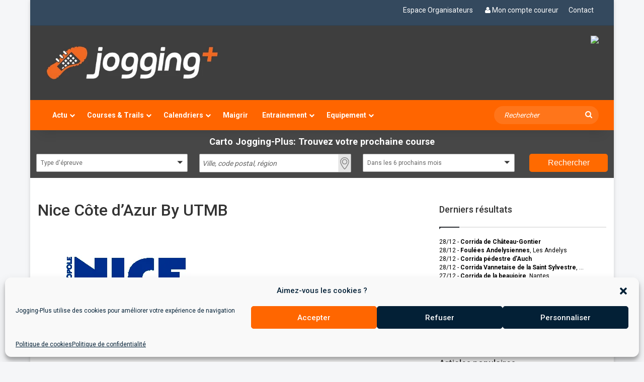

--- FILE ---
content_type: text/html; charset=UTF-8
request_url: https://jogging-plus.com/nice_cote_d_azur_by_utmb_20220512090842_1/
body_size: 32286
content:
				 <!DOCTYPE html>
<html dir="ltr" lang="fr-FR" class="" data-skin="light">
<head>
	<meta charset="UTF-8" />
	<link rel="profile" href="https://gmpg.org/xfn/11" />
	<title>Nice Côte d’Azur By UTMB | Jogging-Plus : Course à pied, du running au marathon</title>

		<!-- All in One SEO 4.9.2 - aioseo.com -->
	<meta name="description" content="Nice Côte d&#039;Azur By UTMB" />
	<meta name="robots" content="max-image-preview:large" />
	<meta name="author" content="Ludivine"/>
	<link rel="canonical" href="https://jogging-plus.com/nice_cote_d_azur_by_utmb_20220512090842_1/" />
	<meta name="generator" content="All in One SEO (AIOSEO) 4.9.2" />
		<script type="application/ld+json" class="aioseo-schema">
			{"@context":"https:\/\/schema.org","@graph":[{"@type":"BreadcrumbList","@id":"https:\/\/jogging-plus.com\/nice_cote_d_azur_by_utmb_20220512090842_1\/#breadcrumblist","itemListElement":[{"@type":"ListItem","@id":"https:\/\/jogging-plus.com#listItem","position":1,"name":"Home","item":"https:\/\/jogging-plus.com","nextItem":{"@type":"ListItem","@id":"https:\/\/jogging-plus.com\/nice_cote_d_azur_by_utmb_20220512090842_1\/#listItem","name":"Nice C\u00f4te d&rsquo;Azur By UTMB"}},{"@type":"ListItem","@id":"https:\/\/jogging-plus.com\/nice_cote_d_azur_by_utmb_20220512090842_1\/#listItem","position":2,"name":"Nice C\u00f4te d&rsquo;Azur By UTMB","previousItem":{"@type":"ListItem","@id":"https:\/\/jogging-plus.com#listItem","name":"Home"}}]},{"@type":"ItemPage","@id":"https:\/\/jogging-plus.com\/nice_cote_d_azur_by_utmb_20220512090842_1\/#itempage","url":"https:\/\/jogging-plus.com\/nice_cote_d_azur_by_utmb_20220512090842_1\/","name":"Nice C\u00f4te d\u2019Azur By UTMB | Jogging-Plus : Course \u00e0 pied, du running au marathon","description":"Nice C\u00f4te d'Azur By UTMB","inLanguage":"fr-FR","isPartOf":{"@id":"https:\/\/jogging-plus.com\/#website"},"breadcrumb":{"@id":"https:\/\/jogging-plus.com\/nice_cote_d_azur_by_utmb_20220512090842_1\/#breadcrumblist"},"author":{"@id":"https:\/\/jogging-plus.com\/author\/gl-secretariathotmail-com\/#author"},"creator":{"@id":"https:\/\/jogging-plus.com\/author\/gl-secretariathotmail-com\/#author"},"datePublished":"2022-05-13T16:25:53+02:00","dateModified":"2022-05-13T16:25:53+02:00"},{"@type":"Organization","@id":"https:\/\/jogging-plus.com\/#organization","name":"Fabien Laurette","description":"Course \u00e0 pied : Actu, Conseils\u2026 Du 1er running au marathon","url":"https:\/\/jogging-plus.com\/","telephone":"+33607694571","logo":{"@type":"ImageObject","url":"https:\/\/i0.wp.com\/jogging-plus.com\/wp-content\/uploads\/2020\/11\/logo-jogging-plus-90x90-1.jpg?fit=90%2C90&ssl=1","@id":"https:\/\/jogging-plus.com\/nice_cote_d_azur_by_utmb_20220512090842_1\/#organizationLogo","width":90,"height":90},"image":{"@id":"https:\/\/jogging-plus.com\/nice_cote_d_azur_by_utmb_20220512090842_1\/#organizationLogo"},"sameAs":["https:\/\/www.facebook.com\/fabien.dejoggingplus","https:\/\/www.instagram.com\/jogging_plus\/"]},{"@type":"Person","@id":"https:\/\/jogging-plus.com\/author\/gl-secretariathotmail-com\/#author","url":"https:\/\/jogging-plus.com\/author\/gl-secretariathotmail-com\/","name":"Ludivine"},{"@type":"WebSite","@id":"https:\/\/jogging-plus.com\/#website","url":"https:\/\/jogging-plus.com\/","name":"Jogging-Plus : Course \u00e0 pied, du running au marathon","description":"Course \u00e0 pied : Actu, Conseils\u2026 Du 1er running au marathon","inLanguage":"fr-FR","publisher":{"@id":"https:\/\/jogging-plus.com\/#organization"}}]}
		</script>
		<!-- All in One SEO -->

<link rel='dns-prefetch' href='//www.googletagmanager.com' />
<link rel='dns-prefetch' href='//maxcdn.bootstrapcdn.com' />
<link rel='dns-prefetch' href='//stats.wp.com' />
<link rel='dns-prefetch' href='//v0.wordpress.com' />
<link rel='preconnect' href='//c0.wp.com' />
<link rel='preconnect' href='//i0.wp.com' />
<link rel="alternate" type="application/rss+xml" title="Jogging-Plus : Course à pied, du running au marathon &raquo; Flux" href="https://jogging-plus.com/feed/" />
<link rel="alternate" type="application/rss+xml" title="Jogging-Plus : Course à pied, du running au marathon &raquo; Flux des commentaires" href="https://jogging-plus.com/comments/feed/" />
<link rel="alternate" type="application/rss+xml" title="Jogging-Plus : Course à pied, du running au marathon &raquo; Nice Côte d&rsquo;Azur By UTMB Flux des commentaires" href="https://jogging-plus.com/feed/?attachment_id=32410" />

		<style type="text/css">
			:root{				
			--tie-preset-gradient-1: linear-gradient(135deg, rgba(6, 147, 227, 1) 0%, rgb(155, 81, 224) 100%);
			--tie-preset-gradient-2: linear-gradient(135deg, rgb(122, 220, 180) 0%, rgb(0, 208, 130) 100%);
			--tie-preset-gradient-3: linear-gradient(135deg, rgba(252, 185, 0, 1) 0%, rgba(255, 105, 0, 1) 100%);
			--tie-preset-gradient-4: linear-gradient(135deg, rgba(255, 105, 0, 1) 0%, rgb(207, 46, 46) 100%);
			--tie-preset-gradient-5: linear-gradient(135deg, rgb(238, 238, 238) 0%, rgb(169, 184, 195) 100%);
			--tie-preset-gradient-6: linear-gradient(135deg, rgb(74, 234, 220) 0%, rgb(151, 120, 209) 20%, rgb(207, 42, 186) 40%, rgb(238, 44, 130) 60%, rgb(251, 105, 98) 80%, rgb(254, 248, 76) 100%);
			--tie-preset-gradient-7: linear-gradient(135deg, rgb(255, 206, 236) 0%, rgb(152, 150, 240) 100%);
			--tie-preset-gradient-8: linear-gradient(135deg, rgb(254, 205, 165) 0%, rgb(254, 45, 45) 50%, rgb(107, 0, 62) 100%);
			--tie-preset-gradient-9: linear-gradient(135deg, rgb(255, 203, 112) 0%, rgb(199, 81, 192) 50%, rgb(65, 88, 208) 100%);
			--tie-preset-gradient-10: linear-gradient(135deg, rgb(255, 245, 203) 0%, rgb(182, 227, 212) 50%, rgb(51, 167, 181) 100%);
			--tie-preset-gradient-11: linear-gradient(135deg, rgb(202, 248, 128) 0%, rgb(113, 206, 126) 100%);
			--tie-preset-gradient-12: linear-gradient(135deg, rgb(2, 3, 129) 0%, rgb(40, 116, 252) 100%);
			--tie-preset-gradient-13: linear-gradient(135deg, #4D34FA, #ad34fa);
			--tie-preset-gradient-14: linear-gradient(135deg, #0057FF, #31B5FF);
			--tie-preset-gradient-15: linear-gradient(135deg, #FF007A, #FF81BD);
			--tie-preset-gradient-16: linear-gradient(135deg, #14111E, #4B4462);
			--tie-preset-gradient-17: linear-gradient(135deg, #F32758, #FFC581);

			
					--main-nav-background: #1f2024;
					--main-nav-secondry-background: rgba(0,0,0,0.2);
					--main-nav-primary-color: #0088ff;
					--main-nav-contrast-primary-color: #FFFFFF;
					--main-nav-text-color: #FFFFFF;
					--main-nav-secondry-text-color: rgba(225,255,255,0.5);
					--main-nav-main-border-color: rgba(255,255,255,0.07);
					--main-nav-secondry-border-color: rgba(255,255,255,0.04);
				
			}
		</style>
	<link rel="alternate" title="oEmbed (JSON)" type="application/json+oembed" href="https://jogging-plus.com/wp-json/oembed/1.0/embed?url=https%3A%2F%2Fjogging-plus.com%2Fnice_cote_d_azur_by_utmb_20220512090842_1%2F" />
<link rel="alternate" title="oEmbed (XML)" type="text/xml+oembed" href="https://jogging-plus.com/wp-json/oembed/1.0/embed?url=https%3A%2F%2Fjogging-plus.com%2Fnice_cote_d_azur_by_utmb_20220512090842_1%2F&#038;format=xml" />
<meta name="viewport" content="width=device-width, initial-scale=1.0" /><style id='wp-img-auto-sizes-contain-inline-css' type='text/css'>
img:is([sizes=auto i],[sizes^="auto," i]){contain-intrinsic-size:3000px 1500px}
/*# sourceURL=wp-img-auto-sizes-contain-inline-css */
</style>
<link rel='stylesheet' id='myownstyles-css' href='https://jogging-plus.com/wp-content/plugins/aa-plugin-de-fabien/css/myownstyles.css?ver=3.9' type='text/css' media='all' />
<link rel='stylesheet' id='home-slider-courses-css' href='https://jogging-plus.com/wp-content/plugins/aa-plugin-de-fabien/css/home-slider-courses.css?ver=1.0' type='text/css' media='all' />
<link rel='stylesheet' id='home-slider-tests-css' href='https://jogging-plus.com/wp-content/plugins/aa-plugin-de-fabien/css/home-slider-tests.css?ver=1.0' type='text/css' media='all' />
<link rel='stylesheet' id='theme-jannah-styles-css' href='https://jogging-plus.com/wp-content/plugins/aa-plugin-de-fabien/css/jannahstyles.css?ver=3.9' type='text/css' media='all' />
<link rel='stylesheet' id='inscription-css-css' href='https://jogging-plus.com/wp-content/plugins/cartographie/carto/css/inscription.css?ver=1.0' type='text/css' media='all' />
<style id='wp-emoji-styles-inline-css' type='text/css'>

	img.wp-smiley, img.emoji {
		display: inline !important;
		border: none !important;
		box-shadow: none !important;
		height: 1em !important;
		width: 1em !important;
		margin: 0 0.07em !important;
		vertical-align: -0.1em !important;
		background: none !important;
		padding: 0 !important;
	}
/*# sourceURL=wp-emoji-styles-inline-css */
</style>
<link rel='stylesheet' id='wp-block-library-css' href='https://c0.wp.com/c/6.9/wp-includes/css/dist/block-library/style.min.css' type='text/css' media='all' />
<style id='global-styles-inline-css' type='text/css'>
:root{--wp--preset--aspect-ratio--square: 1;--wp--preset--aspect-ratio--4-3: 4/3;--wp--preset--aspect-ratio--3-4: 3/4;--wp--preset--aspect-ratio--3-2: 3/2;--wp--preset--aspect-ratio--2-3: 2/3;--wp--preset--aspect-ratio--16-9: 16/9;--wp--preset--aspect-ratio--9-16: 9/16;--wp--preset--color--black: #000000;--wp--preset--color--cyan-bluish-gray: #abb8c3;--wp--preset--color--white: #ffffff;--wp--preset--color--pale-pink: #f78da7;--wp--preset--color--vivid-red: #cf2e2e;--wp--preset--color--luminous-vivid-orange: #ff6900;--wp--preset--color--luminous-vivid-amber: #fcb900;--wp--preset--color--light-green-cyan: #7bdcb5;--wp--preset--color--vivid-green-cyan: #00d084;--wp--preset--color--pale-cyan-blue: #8ed1fc;--wp--preset--color--vivid-cyan-blue: #0693e3;--wp--preset--color--vivid-purple: #9b51e0;--wp--preset--color--global-color: #ff6500;--wp--preset--gradient--vivid-cyan-blue-to-vivid-purple: linear-gradient(135deg,rgb(6,147,227) 0%,rgb(155,81,224) 100%);--wp--preset--gradient--light-green-cyan-to-vivid-green-cyan: linear-gradient(135deg,rgb(122,220,180) 0%,rgb(0,208,130) 100%);--wp--preset--gradient--luminous-vivid-amber-to-luminous-vivid-orange: linear-gradient(135deg,rgb(252,185,0) 0%,rgb(255,105,0) 100%);--wp--preset--gradient--luminous-vivid-orange-to-vivid-red: linear-gradient(135deg,rgb(255,105,0) 0%,rgb(207,46,46) 100%);--wp--preset--gradient--very-light-gray-to-cyan-bluish-gray: linear-gradient(135deg,rgb(238,238,238) 0%,rgb(169,184,195) 100%);--wp--preset--gradient--cool-to-warm-spectrum: linear-gradient(135deg,rgb(74,234,220) 0%,rgb(151,120,209) 20%,rgb(207,42,186) 40%,rgb(238,44,130) 60%,rgb(251,105,98) 80%,rgb(254,248,76) 100%);--wp--preset--gradient--blush-light-purple: linear-gradient(135deg,rgb(255,206,236) 0%,rgb(152,150,240) 100%);--wp--preset--gradient--blush-bordeaux: linear-gradient(135deg,rgb(254,205,165) 0%,rgb(254,45,45) 50%,rgb(107,0,62) 100%);--wp--preset--gradient--luminous-dusk: linear-gradient(135deg,rgb(255,203,112) 0%,rgb(199,81,192) 50%,rgb(65,88,208) 100%);--wp--preset--gradient--pale-ocean: linear-gradient(135deg,rgb(255,245,203) 0%,rgb(182,227,212) 50%,rgb(51,167,181) 100%);--wp--preset--gradient--electric-grass: linear-gradient(135deg,rgb(202,248,128) 0%,rgb(113,206,126) 100%);--wp--preset--gradient--midnight: linear-gradient(135deg,rgb(2,3,129) 0%,rgb(40,116,252) 100%);--wp--preset--font-size--small: 13px;--wp--preset--font-size--medium: 20px;--wp--preset--font-size--large: 36px;--wp--preset--font-size--x-large: 42px;--wp--preset--spacing--20: 0.44rem;--wp--preset--spacing--30: 0.67rem;--wp--preset--spacing--40: 1rem;--wp--preset--spacing--50: 1.5rem;--wp--preset--spacing--60: 2.25rem;--wp--preset--spacing--70: 3.38rem;--wp--preset--spacing--80: 5.06rem;--wp--preset--shadow--natural: 6px 6px 9px rgba(0, 0, 0, 0.2);--wp--preset--shadow--deep: 12px 12px 50px rgba(0, 0, 0, 0.4);--wp--preset--shadow--sharp: 6px 6px 0px rgba(0, 0, 0, 0.2);--wp--preset--shadow--outlined: 6px 6px 0px -3px rgb(255, 255, 255), 6px 6px rgb(0, 0, 0);--wp--preset--shadow--crisp: 6px 6px 0px rgb(0, 0, 0);}:where(.is-layout-flex){gap: 0.5em;}:where(.is-layout-grid){gap: 0.5em;}body .is-layout-flex{display: flex;}.is-layout-flex{flex-wrap: wrap;align-items: center;}.is-layout-flex > :is(*, div){margin: 0;}body .is-layout-grid{display: grid;}.is-layout-grid > :is(*, div){margin: 0;}:where(.wp-block-columns.is-layout-flex){gap: 2em;}:where(.wp-block-columns.is-layout-grid){gap: 2em;}:where(.wp-block-post-template.is-layout-flex){gap: 1.25em;}:where(.wp-block-post-template.is-layout-grid){gap: 1.25em;}.has-black-color{color: var(--wp--preset--color--black) !important;}.has-cyan-bluish-gray-color{color: var(--wp--preset--color--cyan-bluish-gray) !important;}.has-white-color{color: var(--wp--preset--color--white) !important;}.has-pale-pink-color{color: var(--wp--preset--color--pale-pink) !important;}.has-vivid-red-color{color: var(--wp--preset--color--vivid-red) !important;}.has-luminous-vivid-orange-color{color: var(--wp--preset--color--luminous-vivid-orange) !important;}.has-luminous-vivid-amber-color{color: var(--wp--preset--color--luminous-vivid-amber) !important;}.has-light-green-cyan-color{color: var(--wp--preset--color--light-green-cyan) !important;}.has-vivid-green-cyan-color{color: var(--wp--preset--color--vivid-green-cyan) !important;}.has-pale-cyan-blue-color{color: var(--wp--preset--color--pale-cyan-blue) !important;}.has-vivid-cyan-blue-color{color: var(--wp--preset--color--vivid-cyan-blue) !important;}.has-vivid-purple-color{color: var(--wp--preset--color--vivid-purple) !important;}.has-black-background-color{background-color: var(--wp--preset--color--black) !important;}.has-cyan-bluish-gray-background-color{background-color: var(--wp--preset--color--cyan-bluish-gray) !important;}.has-white-background-color{background-color: var(--wp--preset--color--white) !important;}.has-pale-pink-background-color{background-color: var(--wp--preset--color--pale-pink) !important;}.has-vivid-red-background-color{background-color: var(--wp--preset--color--vivid-red) !important;}.has-luminous-vivid-orange-background-color{background-color: var(--wp--preset--color--luminous-vivid-orange) !important;}.has-luminous-vivid-amber-background-color{background-color: var(--wp--preset--color--luminous-vivid-amber) !important;}.has-light-green-cyan-background-color{background-color: var(--wp--preset--color--light-green-cyan) !important;}.has-vivid-green-cyan-background-color{background-color: var(--wp--preset--color--vivid-green-cyan) !important;}.has-pale-cyan-blue-background-color{background-color: var(--wp--preset--color--pale-cyan-blue) !important;}.has-vivid-cyan-blue-background-color{background-color: var(--wp--preset--color--vivid-cyan-blue) !important;}.has-vivid-purple-background-color{background-color: var(--wp--preset--color--vivid-purple) !important;}.has-black-border-color{border-color: var(--wp--preset--color--black) !important;}.has-cyan-bluish-gray-border-color{border-color: var(--wp--preset--color--cyan-bluish-gray) !important;}.has-white-border-color{border-color: var(--wp--preset--color--white) !important;}.has-pale-pink-border-color{border-color: var(--wp--preset--color--pale-pink) !important;}.has-vivid-red-border-color{border-color: var(--wp--preset--color--vivid-red) !important;}.has-luminous-vivid-orange-border-color{border-color: var(--wp--preset--color--luminous-vivid-orange) !important;}.has-luminous-vivid-amber-border-color{border-color: var(--wp--preset--color--luminous-vivid-amber) !important;}.has-light-green-cyan-border-color{border-color: var(--wp--preset--color--light-green-cyan) !important;}.has-vivid-green-cyan-border-color{border-color: var(--wp--preset--color--vivid-green-cyan) !important;}.has-pale-cyan-blue-border-color{border-color: var(--wp--preset--color--pale-cyan-blue) !important;}.has-vivid-cyan-blue-border-color{border-color: var(--wp--preset--color--vivid-cyan-blue) !important;}.has-vivid-purple-border-color{border-color: var(--wp--preset--color--vivid-purple) !important;}.has-vivid-cyan-blue-to-vivid-purple-gradient-background{background: var(--wp--preset--gradient--vivid-cyan-blue-to-vivid-purple) !important;}.has-light-green-cyan-to-vivid-green-cyan-gradient-background{background: var(--wp--preset--gradient--light-green-cyan-to-vivid-green-cyan) !important;}.has-luminous-vivid-amber-to-luminous-vivid-orange-gradient-background{background: var(--wp--preset--gradient--luminous-vivid-amber-to-luminous-vivid-orange) !important;}.has-luminous-vivid-orange-to-vivid-red-gradient-background{background: var(--wp--preset--gradient--luminous-vivid-orange-to-vivid-red) !important;}.has-very-light-gray-to-cyan-bluish-gray-gradient-background{background: var(--wp--preset--gradient--very-light-gray-to-cyan-bluish-gray) !important;}.has-cool-to-warm-spectrum-gradient-background{background: var(--wp--preset--gradient--cool-to-warm-spectrum) !important;}.has-blush-light-purple-gradient-background{background: var(--wp--preset--gradient--blush-light-purple) !important;}.has-blush-bordeaux-gradient-background{background: var(--wp--preset--gradient--blush-bordeaux) !important;}.has-luminous-dusk-gradient-background{background: var(--wp--preset--gradient--luminous-dusk) !important;}.has-pale-ocean-gradient-background{background: var(--wp--preset--gradient--pale-ocean) !important;}.has-electric-grass-gradient-background{background: var(--wp--preset--gradient--electric-grass) !important;}.has-midnight-gradient-background{background: var(--wp--preset--gradient--midnight) !important;}.has-small-font-size{font-size: var(--wp--preset--font-size--small) !important;}.has-medium-font-size{font-size: var(--wp--preset--font-size--medium) !important;}.has-large-font-size{font-size: var(--wp--preset--font-size--large) !important;}.has-x-large-font-size{font-size: var(--wp--preset--font-size--x-large) !important;}
/*# sourceURL=global-styles-inline-css */
</style>

<style id='classic-theme-styles-inline-css' type='text/css'>
/*! This file is auto-generated */
.wp-block-button__link{color:#fff;background-color:#32373c;border-radius:9999px;box-shadow:none;text-decoration:none;padding:calc(.667em + 2px) calc(1.333em + 2px);font-size:1.125em}.wp-block-file__button{background:#32373c;color:#fff;text-decoration:none}
/*# sourceURL=/wp-includes/css/classic-themes.min.css */
</style>
<link rel='stylesheet' id='cmplz-general-css' href='https://jogging-plus.com/wp-content/plugins/complianz-gdpr/assets/css/cookieblocker.min.css?ver=1766312725' type='text/css' media='all' />
<link rel='stylesheet' id='tie-css-base-css' href='https://jogging-plus.com/wp-content/themes/jannah/assets/css/base.min.css?ver=7.6.4' type='text/css' media='all' />
<link rel='stylesheet' id='tie-css-styles-css' href='https://jogging-plus.com/wp-content/themes/jannah/assets/css/style.min.css?ver=7.6.4' type='text/css' media='all' />
<link rel='stylesheet' id='tie-css-widgets-css' href='https://jogging-plus.com/wp-content/themes/jannah/assets/css/widgets.min.css?ver=7.6.4' type='text/css' media='all' />
<link rel='stylesheet' id='tie-css-helpers-css' href='https://jogging-plus.com/wp-content/themes/jannah/assets/css/helpers.min.css?ver=7.6.4' type='text/css' media='all' />
<link rel='stylesheet' id='tie-fontawesome5-css' href='https://jogging-plus.com/wp-content/themes/jannah/assets/css/fontawesome.css?ver=7.6.4' type='text/css' media='all' />
<link rel='stylesheet' id='tie-css-ilightbox-css' href='https://jogging-plus.com/wp-content/themes/jannah/assets/ilightbox/mac-skin/skin.css?ver=7.6.4' type='text/css' media='all' />
<link rel='stylesheet' id='tie-css-shortcodes-css' href='https://jogging-plus.com/wp-content/themes/jannah/assets/css/plugins/shortcodes.min.css?ver=7.6.4' type='text/css' media='all' />
<link rel='stylesheet' id='tie-css-single-css' href='https://jogging-plus.com/wp-content/themes/jannah/assets/css/single.min.css?ver=7.6.4' type='text/css' media='all' />
<link rel='stylesheet' id='tie-css-print-css' href='https://jogging-plus.com/wp-content/themes/jannah/assets/css/print.css?ver=7.6.4' type='text/css' media='print' />
<link rel='stylesheet' id='tie-theme-child-css-css' href='https://jogging-plus.com/wp-content/themes/jannah-child/style.css?ver=3.2' type='text/css' media='all' />
<link rel='stylesheet' id='bootstrap-min_css-css' href='https://maxcdn.bootstrapcdn.com/bootstrap/3.4.1/css/bootstrap.min.css?ver=6.9' type='text/css' media='all' />
<link rel='stylesheet' id='font-awesome.min.css-css' href='https://maxcdn.bootstrapcdn.com/font-awesome/4.4.0/css/font-awesome.min.css?ver=6.9' type='text/css' media='all' />
<style id='font-awesome.min.css-inline-css' type='text/css'>
.wf-active body{font-family: 'Roboto';}.wf-active .logo-text,.wf-active h1,.wf-active h2,.wf-active h3,.wf-active h4,.wf-active h5,.wf-active h6,.wf-active .the-subtitle{font-family: 'Roboto';}.wf-active #main-nav .main-menu > ul > li > a{font-family: 'Roboto';}.entry-header h1.entry-title{font-size: 32px;line-height: 1.5;}.entry h5{font-size: 18px;font-weight: 700;line-height: 1.5;}#tie-body{background-color: #f5f6f8;}:root:root{--brand-color: #ff6500;--dark-brand-color: #cd3300;--bright-color: #FFFFFF;--base-color: #2c2f34;}#reading-position-indicator{box-shadow: 0 0 10px rgba( 255,101,0,0.7);}:root:root{--brand-color: #ff6500;--dark-brand-color: #cd3300;--bright-color: #FFFFFF;--base-color: #2c2f34;}#reading-position-indicator{box-shadow: 0 0 10px rgba( 255,101,0,0.7);}#content a:hover{text-decoration: underline !important;}#header-notification-bar{background: var( --tie-preset-gradient-13 );}#header-notification-bar{--tie-buttons-color: #FFFFFF;--tie-buttons-border-color: #FFFFFF;--tie-buttons-hover-color: #e1e1e1;--tie-buttons-hover-text: #000000;}#header-notification-bar{--tie-buttons-text: #000000;}#top-nav,#top-nav .sub-menu,#top-nav .comp-sub-menu,#top-nav .ticker-content,#top-nav .ticker-swipe,.top-nav-boxed #top-nav .topbar-wrapper,.top-nav-dark .top-menu ul,#autocomplete-suggestions.search-in-top-nav{background-color : #34495e;}#top-nav *,#autocomplete-suggestions.search-in-top-nav{border-color: rgba( #FFFFFF,0.08);}#top-nav .icon-basecloud-bg:after{color: #34495e;}#top-nav a:not(:hover),#top-nav input,#top-nav #search-submit,#top-nav .fa-spinner,#top-nav .dropdown-social-icons li a span,#top-nav .components > li .social-link:not(:hover) span,#autocomplete-suggestions.search-in-top-nav a{color: #ffffff;}#top-nav input::-moz-placeholder{color: #ffffff;}#top-nav input:-moz-placeholder{color: #ffffff;}#top-nav input:-ms-input-placeholder{color: #ffffff;}#top-nav input::-webkit-input-placeholder{color: #ffffff;}#top-nav,.search-in-top-nav{--tie-buttons-color: #c9e203;--tie-buttons-border-color: #c9e203;--tie-buttons-text: #FFFFFF;--tie-buttons-hover-color: #abc400;}#top-nav a:hover,#top-nav .menu li:hover > a,#top-nav .menu > .tie-current-menu > a,#top-nav .components > li:hover > a,#top-nav .components #search-submit:hover,#autocomplete-suggestions.search-in-top-nav .post-title a:hover{color: #c9e203;}#top-nav,#top-nav .comp-sub-menu,#top-nav .tie-weather-widget{color: #ffffff;}#autocomplete-suggestions.search-in-top-nav .post-meta,#autocomplete-suggestions.search-in-top-nav .post-meta a:not(:hover){color: rgba( 255,255,255,0.7 );}#top-nav .weather-icon .icon-cloud,#top-nav .weather-icon .icon-basecloud-bg,#top-nav .weather-icon .icon-cloud-behind{color: #ffffff !important;}#main-nav,#main-nav .menu-sub-content,#main-nav .comp-sub-menu,#main-nav ul.cats-vertical li a.is-active,#main-nav ul.cats-vertical li a:hover,#autocomplete-suggestions.search-in-main-nav{background-color: #ff6500;}#main-nav{border-width: 0;}#theme-header #main-nav:not(.fixed-nav){bottom: 0;}#main-nav .icon-basecloud-bg:after{color: #ff6500;}#autocomplete-suggestions.search-in-main-nav{border-color: rgba(255,255,255,0.07);}.main-nav-boxed #main-nav .main-menu-wrapper{border-width: 0;}#main-nav a:not(:hover),#main-nav a.social-link:not(:hover) span,#main-nav .dropdown-social-icons li a span,#autocomplete-suggestions.search-in-main-nav a{color: ffffff;}.main-nav,.search-in-main-nav{--main-nav-primary-color: #eb5d00;--tie-buttons-color: #eb5d00;--tie-buttons-border-color: #eb5d00;--tie-buttons-text: #FFFFFF;--tie-buttons-hover-color: #cd3f00;}#main-nav .mega-links-head:after,#main-nav .cats-horizontal a.is-active,#main-nav .cats-horizontal a:hover,#main-nav .spinner > div{background-color: #eb5d00;}#main-nav .menu ul li:hover > a,#main-nav .menu ul li.current-menu-item:not(.mega-link-column) > a,#main-nav .components a:hover,#main-nav .components > li:hover > a,#main-nav #search-submit:hover,#main-nav .cats-vertical a.is-active,#main-nav .cats-vertical a:hover,#main-nav .mega-menu .post-meta a:hover,#main-nav .mega-menu .post-box-title a:hover,#autocomplete-suggestions.search-in-main-nav a:hover,#main-nav .spinner-circle:after{color: #eb5d00;}#main-nav .menu > li.tie-current-menu > a,#main-nav .menu > li:hover > a,.theme-header #main-nav .mega-menu .cats-horizontal a.is-active,.theme-header #main-nav .mega-menu .cats-horizontal a:hover{color: #FFFFFF;}#main-nav .menu > li.tie-current-menu > a:before,#main-nav .menu > li:hover > a:before{border-top-color: #FFFFFF;}#main-nav,#main-nav input,#main-nav #search-submit,#main-nav .fa-spinner,#main-nav .comp-sub-menu,#main-nav .tie-weather-widget{color: #ffffff;}#main-nav input::-moz-placeholder{color: #ffffff;}#main-nav input:-moz-placeholder{color: #ffffff;}#main-nav input:-ms-input-placeholder{color: #ffffff;}#main-nav input::-webkit-input-placeholder{color: #ffffff;}#main-nav .mega-menu .post-meta,#main-nav .mega-menu .post-meta a,#autocomplete-suggestions.search-in-main-nav .post-meta{color: rgba(255,255,255,0.6);}#main-nav .weather-icon .icon-cloud,#main-nav .weather-icon .icon-basecloud-bg,#main-nav .weather-icon .icon-cloud-behind{color: #ffffff !important;}#footer{background-color: #3e3e3e;}#background-stream-cover{background-image: url(https://action.metaffiliation.com/trk.php?maff=P4572B4EA9224F1);background-repeat: no-repeat;background-size: initial; background-attachment: fixed;background-position: center top;}@media (max-width: 991px) {#tie-wrapper #theme-header,#tie-wrapper #theme-header #main-nav .main-menu-wrapper,#tie-wrapper #theme-header .logo-container{background: transparent;}#tie-wrapper #theme-header .logo-container,#tie-wrapper #theme-header #main-nav {background: #3e3e3e;background: -webkit-linear-gradient(90deg,#3e3e3e,#3e3e3e );background: -moz-linear-gradient(90deg,#3e3e3e,#3e3e3e );background: -o-linear-gradient(90deg,#3e3e3e,#3e3e3e );background: linear-gradient(90deg,#3e3e3e,#3e3e3e );}#mobile-header-components-area_1 .components .comp-sub-menu{background-color: #3e3e3e;}#mobile-header-components-area_2 .components .comp-sub-menu{background-color: #3e3e3e;}}#tie-wrapper #theme-header{background-color: #3e3e3e;}#footer .posts-list-counter .posts-list-items li.widget-post-list:before{border-color: #3e3e3e;}#footer .timeline-widget a .date:before{border-color: rgba(62,62,62,0.8);}#footer .footer-boxed-widget-area,#footer textarea,#footer input:not([type=submit]),#footer select,#footer code,#footer kbd,#footer pre,#footer samp,#footer .show-more-button,#footer .slider-links .tie-slider-nav span,#footer #wp-calendar,#footer #wp-calendar tbody td,#footer #wp-calendar thead th,#footer .widget.buddypress .item-options a{border-color: rgba(255,255,255,0.1);}#footer .social-statistics-widget .white-bg li.social-icons-item a,#footer .widget_tag_cloud .tagcloud a,#footer .latest-tweets-widget .slider-links .tie-slider-nav span,#footer .widget_layered_nav_filters a{border-color: rgba(255,255,255,0.1);}#footer .social-statistics-widget .white-bg li:before{background: rgba(255,255,255,0.1);}.site-footer #wp-calendar tbody td{background: rgba(255,255,255,0.02);}#footer .white-bg .social-icons-item a span.followers span,#footer .circle-three-cols .social-icons-item a .followers-num,#footer .circle-three-cols .social-icons-item a .followers-name{color: rgba(255,255,255,0.8);}#footer .timeline-widget ul:before,#footer .timeline-widget a:not(:hover) .date:before{background-color: #202020;}@media (min-width: 1200px){.container{width: auto;}}.boxed-layout #tie-wrapper,.boxed-layout .fixed-nav{max-width: 1160px;}@media (min-width: 1130px){.container,.wide-next-prev-slider-wrapper .slider-main-container{max-width: 1130px;}}
/*# sourceURL=font-awesome.min.css-inline-css */
</style>
<script type="text/javascript" src="https://c0.wp.com/c/6.9/wp-includes/js/jquery/jquery.min.js" id="jquery-core-js"></script>
<script type="text/javascript" src="https://c0.wp.com/c/6.9/wp-includes/js/jquery/jquery-migrate.min.js" id="jquery-migrate-js"></script>

<!-- Extrait de code de la balise Google (gtag.js) ajouté par Site Kit -->
<!-- Extrait Google Analytics ajouté par Site Kit -->
<script type="text/javascript" src="https://www.googletagmanager.com/gtag/js?id=GT-579RGXM" id="google_gtagjs-js" async></script>
<script type="text/javascript" id="google_gtagjs-js-after">
/* <![CDATA[ */
window.dataLayer = window.dataLayer || [];function gtag(){dataLayer.push(arguments);}
gtag("set","linker",{"domains":["jogging-plus.com"]});
gtag("js", new Date());
gtag("set", "developer_id.dZTNiMT", true);
gtag("config", "GT-579RGXM");
//# sourceURL=google_gtagjs-js-after
/* ]]> */
</script>
<script type="text/javascript" src="https://maxcdn.bootstrapcdn.com/bootstrap/3.4.1/js/bootstrap.min.js?ver=6.9" id="bootstrap-min_js-js"></script>
<link rel="https://api.w.org/" href="https://jogging-plus.com/wp-json/" /><link rel="alternate" title="JSON" type="application/json" href="https://jogging-plus.com/wp-json/wp/v2/media/32410" /><link rel="EditURI" type="application/rsd+xml" title="RSD" href="https://jogging-plus.com/xmlrpc.php?rsd" />
<link rel='shortlink' href='https://wp.me/a7qRYT-8qK' />
<meta name="generator" content="Site Kit by Google 1.168.0" />	<style>img#wpstats{display:none}</style>
					<style>.cmplz-hidden {
					display: none !important;
				}</style> <meta name="description" content="Nice Côte d&#039;Azur By UTMB" /><meta http-equiv="X-UA-Compatible" content="IE=edge"><!-- Google Tag Manager -->
<script>(function(w,d,s,l,i){w[l]=w[l]||[];w[l].push({'gtm.start':
new Date().getTime(),event:'gtm.js'});var f=d.getElementsByTagName(s)[0],
j=d.createElement(s),dl=l!='dataLayer'?'&l='+l:'';j.async=true;j.src=
'https://www.googletagmanager.com/gtm.js?id='+i+dl;f.parentNode.insertBefore(j,f);
})(window,document,'script','dataLayer','GTM-K3TC6VB');</script>
<!-- End Google Tag Manager -->
<!-- Global site tag (gtag.js) - Google Analytics -->
<script type="text/plain" data-service="google-analytics" data-category="statistics" async data-cmplz-src="https://www.googletagmanager.com/gtag/js?id=UA-2995389-4"></script>
<script>
  window.dataLayer = window.dataLayer || [];
  function gtag(){dataLayer.push(arguments);}
  gtag('js', new Date());

  gtag('config', 'UA-2995389-4');
</script>
<!-- Global search console -->
<meta name="google-site-verification" content="hAbiY2zLTiAW42AmUXISyyBYCWBBH8MCz9eHw74O410" />
<meta name="theme-color" content="#3e3e3e" />
<!-- Balises Meta Google AdSense ajoutées par Site Kit -->
<meta name="google-adsense-platform-account" content="ca-host-pub-2644536267352236">
<meta name="google-adsense-platform-domain" content="sitekit.withgoogle.com">
<!-- Fin des balises Meta End Google AdSense ajoutées par Site Kit -->

<!-- Extrait Google Tag Manager ajouté par Site Kit -->
<script type="text/javascript">
/* <![CDATA[ */

			( function( w, d, s, l, i ) {
				w[l] = w[l] || [];
				w[l].push( {'gtm.start': new Date().getTime(), event: 'gtm.js'} );
				var f = d.getElementsByTagName( s )[0],
					j = d.createElement( s ), dl = l != 'dataLayer' ? '&l=' + l : '';
				j.async = true;
				j.src = 'https://www.googletagmanager.com/gtm.js?id=' + i + dl;
				f.parentNode.insertBefore( j, f );
			} )( window, document, 'script', 'dataLayer', 'GTM-K3TC6VB' );
			
/* ]]> */
</script>

<!-- End Google Tag Manager snippet added by Site Kit -->
<link rel="icon" href="https://i0.wp.com/jogging-plus.com/wp-content/uploads/2018/12/cropped-favicon.png?fit=32%2C32&#038;ssl=1" sizes="32x32" />
<link rel="icon" href="https://i0.wp.com/jogging-plus.com/wp-content/uploads/2018/12/cropped-favicon.png?fit=192%2C192&#038;ssl=1" sizes="192x192" />
<link rel="apple-touch-icon" href="https://i0.wp.com/jogging-plus.com/wp-content/uploads/2018/12/cropped-favicon.png?fit=180%2C180&#038;ssl=1" />
<meta name="msapplication-TileImage" content="https://i0.wp.com/jogging-plus.com/wp-content/uploads/2018/12/cropped-favicon.png?fit=270%2C270&#038;ssl=1" />
<link rel='stylesheet' id='filtre-home-css-css' href='https://jogging-plus.com/wp-content/plugins/cartographie/css/filtre_home.css?ver=1.0' type='text/css' media='all' />
<link rel='stylesheet' id='locate-me-css-css' href='https://jogging-plus.com/wp-content/plugins/cartographie/css/locate_me.css?ver=1.0' type='text/css' media='all' />
<link rel='stylesheet' id='select-date-css-css' href='https://jogging-plus.com/wp-content/plugins/cartographie/css/select_date.css?ver=1.0' type='text/css' media='all' />
<link rel='stylesheet' id='jquery-ui-css-css' href='https://jogging-plus.com/wp-content/plugins/cartographie/css/jquery-ui.min.css?ver=1.0' type='text/css' media='all' />
<link rel='stylesheet' id='jquery-ui-theme-css' href='https://jogging-plus.com/wp-content/plugins/cartographie/css/jquery-ui.theme.min.css?ver=1.0' type='text/css' media='all' />
<link rel='stylesheet' id='sumoselect-css-css' href='https://jogging-plus.com/wp-content/plugins/cartographie/css/sumoselect.css?ver=1.0' type='text/css' media='all' />
</head>

<body data-cmplz=1 id="tie-body" class="attachment wp-singular attachment-template-default single single-attachment postid-32410 attachmentid-32410 attachment-png wp-theme-jannah wp-child-theme-jannah-child boxed-layout wrapper-has-shadow block-head-1 magazine2 is-thumb-overlay-disabled is-desktop is-header-layout-3 has-header-ad sidebar-right has-sidebar post-layout-1 has-mobile-share hide_banner_top">

		<!-- Extrait Google Tag Manager (noscript) ajouté par Site Kit -->
		<noscript>
			<iframe src="https://www.googletagmanager.com/ns.html?id=GTM-K3TC6VB" height="0" width="0" style="display:none;visibility:hidden"></iframe>
		</noscript>
		<!-- End Google Tag Manager (noscript) snippet added by Site Kit -->
		<!-- Google Tag Manager (noscript) -->
<noscript><iframe src="https://www.googletagmanager.com/ns.html?id=GTM-K3TC6VB"
height="0" width="0" style="display:none;visibility:hidden"></iframe></noscript>
<!-- End Google Tag Manager (noscript) -->

<div class="background-overlay">

	<div id="tie-container" class="site tie-container">

		<a id="background-stream-cover" href="https://action.metaffiliation.com/trk.php?mclic=P4572B4EA9224F1" target="_blank" rel="nofollow noopener"></a>
		<div id="tie-wrapper">
			
<header id="theme-header" class="theme-header header-layout-3 main-nav-dark main-nav-default-dark main-nav-below has-stream-item top-nav-active top-nav-dark top-nav-default-dark top-nav-above has-shadow has-normal-width-logo mobile-header-default">
	
<nav id="top-nav"  class="has-menu top-nav header-nav" aria-label="Navigation secondaire">
	<div class="container">
		<div class="topbar-wrapper">

			
			<div class="tie-alignleft">
							</div><!-- .tie-alignleft /-->

			<div class="tie-alignright">
				<div class="top-menu header-menu"><ul id="menu-top-menu" class="menu"><li id="menu-item-35307" class="menu-item menu-item-type-custom menu-item-object-custom menu-item-35307"><a href="/organisateurs/">Espace Organisateurs</a></li>
<li id="menu-item-43574" class="menu-item menu-item-type-custom menu-item-object-custom menu-item-43574"><a href="/jogplususer/connect?account=1"><i class="fa fa-user fa-fw"></i>Mon compte coureur</a></li>
<li id="menu-item-45591" class="menu-item menu-item-type-post_type menu-item-object-page menu-item-45591"><a href="https://jogging-plus.com/contact/">Contact</a></li>
</ul></div>			</div><!-- .tie-alignright /-->

		</div><!-- .topbar-wrapper /-->
	</div><!-- .container /-->
</nav><!-- #top-nav /-->

<div class="container header-container">
	<div class="tie-row logo-row">

		
		<div class="logo-wrapper">
			<div class="tie-col-md-4 logo-container clearfix">
				<div id="mobile-header-components-area_1" class="mobile-header-components"><ul class="components"><li class="mobile-component_menu custom-menu-link"><a href="#" id="mobile-menu-icon" class=""><span class="tie-mobile-menu-icon nav-icon is-layout-1"></span><span class="screen-reader-text">Menu</span></a></li></ul></div>
		<div id="logo" class="image-logo" >

			
			<a title="Jogging-Plus : Course à pied, du running au marathon" href="https://jogging-plus.com/">
				
				<picture class="tie-logo-default tie-logo-picture">
					
					<source class="tie-logo-source-default tie-logo-source" srcset="https://www.jogging-plus.com/wp-content/uploads/2019/03/logo-jogging-plus-460x90-v2.png">
					<img class="tie-logo-img-default tie-logo-img" src="https://www.jogging-plus.com/wp-content/uploads/2019/03/logo-jogging-plus-460x90-v2.png" alt="Jogging-Plus : Course à pied, du running au marathon" width="460" height="90" style="max-height:90px; width: auto;" />
				</picture>
						</a>

			
		</div><!-- #logo /-->

					</div><!-- .tie-col /-->
		</div><!-- .logo-wrapper /-->

		<div class="tie-col-md-8 stream-item stream-item-top-wrapper"><div class="stream-item-top"><div class="stream-item-size" style=""><div align='center'><a href="https://fsx.i-run.fr/?P4572B4EA921427"><img src="https://fsx.i-run.fr/?a=P4572B4EA921427"></a></div></div></div></div><!-- .tie-col /-->
	</div><!-- .tie-row /-->
</div><!-- .container /-->

<div class="main-nav-wrapper">
	<nav id="main-nav" data-skin="search-in-main-nav" class="main-nav header-nav live-search-parent menu-style-default menu-style-solid-bg"  aria-label="Navigation principale">
		<div class="container">

			<div class="main-menu-wrapper">

				
				<div id="menu-components-wrap">

					
					<div class="main-menu main-menu-wrap">
						<div id="main-nav-menu" class="main-menu header-menu"><ul id="menu-main-menu" class="menu"><li id="menu-item-10913" class="menu-item menu-item-type-taxonomy menu-item-object-category menu-item-has-children menu-item-10913"><a href="https://jogging-plus.com/jogging/actualites-course-a-pied/">Actu</a>
<ul class="sub-menu menu-sub-content">
	<li id="menu-item-38637" class="menu-item menu-item-type-taxonomy menu-item-object-category menu-item-38637"><a href="https://jogging-plus.com/jogging/dossard-offert/">Dossards offerts</a></li>
	<li id="menu-item-38638" class="menu-item menu-item-type-taxonomy menu-item-object-category menu-item-38638"><a href="https://jogging-plus.com/jogging/interviews/">Interviews</a></li>
</ul>
</li>
<li id="menu-item-9047" class="menu-item menu-item-type-taxonomy menu-item-object-category menu-item-has-children menu-item-9047"><a href="https://jogging-plus.com/jogging/presentation-courses-trails/">Courses &#038; Trails</a>
<ul class="sub-menu menu-sub-content">
	<li id="menu-item-9045" class="menu-item menu-item-type-taxonomy menu-item-object-category menu-item-9045"><a href="https://jogging-plus.com/jogging/presentation-courses-trails/">Présentation courses</a></li>
	<li id="menu-item-35456" class="menu-item menu-item-type-post_type menu-item-object-page menu-item-35456"><a title="Résultats et classements" href="https://jogging-plus.com/resultats/">Résultats des courses</a></li>
	<li id="menu-item-38627" class="menu-item menu-item-type-taxonomy menu-item-object-category menu-item-38627"><a href="https://jogging-plus.com/jogging/recits/">Récits de course</a></li>
</ul>
</li>
<li id="menu-item-9128" class="menu-item menu-item-type-post_type menu-item-object-page menu-item-has-children menu-item-9128 mega-menu mega-links mega-links-3col "><a href="https://jogging-plus.com/calendrier/">Calendriers</a>
<div class="mega-menu-block menu-sub-content"  >

<ul class="sub-menu-columns">
	<li id="menu-item-43327" class="menu-item menu-item-type-custom menu-item-object-custom menu-item-has-children menu-item-43327 mega-link-column "><a class="mega-links-head" >Route &#038; Trails (France)</a>
	<ul class="sub-menu-columns-item">
		<li id="menu-item-18483" class="menu-item menu-item-type-custom menu-item-object-custom menu-item-18483"><a title="Calendrier des courses de 5, 10 &#038; 15 km" href="/calendrier/courses-5-10-15-km/france"> <span aria-hidden="true" class="mega-links-default-icon"></span>Courses de 5, 10 &#038; 15 K</a></li>
		<li id="menu-item-18481" class="menu-item menu-item-type-custom menu-item-object-custom menu-item-18481"><a title="Calendrier des semi-marathons et 20 km" href="/calendrier/semi-marathons/france"> <span aria-hidden="true" class="mega-links-default-icon"></span>Semi-marathons &#038; 20 K</a></li>
		<li id="menu-item-18482" class="menu-item menu-item-type-custom menu-item-object-custom menu-item-18482"><a title="Calendrier des marathons en France" href="/calendrier/marathons/france"> <span aria-hidden="true" class="mega-links-default-icon"></span>Marathons en France</a></li>
		<li id="menu-item-18480" class="menu-item menu-item-type-custom menu-item-object-custom menu-item-18480"><a title="Courses nature et trails" href="/calendrier/trails/france"> <span aria-hidden="true" class="mega-links-default-icon"></span>Courses nature et trails</a></li>
		<li id="menu-item-21404" class="menu-item menu-item-type-post_type menu-item-object-page menu-item-21404"><a href="https://jogging-plus.com/calendrier/courses-100km-france/"> <span aria-hidden="true" class="mega-links-default-icon"></span>Calendrier des 100km</a></li>
		<li id="menu-item-20864" class="menu-item menu-item-type-post_type menu-item-object-page menu-item-20864"><a href="https://jogging-plus.com/calendrier/ekiden-france/"> <span aria-hidden="true" class="mega-links-default-icon"></span>Calendrier des Ekiden</a></li>
		<li id="menu-item-22789" class="menu-item menu-item-type-post_type menu-item-object-page menu-item-22789"><a href="https://jogging-plus.com/calendrier/calendrier-courses-enfants-france/"> <span aria-hidden="true" class="mega-links-default-icon"></span>Courses enfants</a></li>
		<li id="menu-item-34551" class="menu-item menu-item-type-post_type menu-item-object-page menu-item-34551"><a href="https://jogging-plus.com/map/"> <span aria-hidden="true" class="mega-links-default-icon"></span>Toutes épreuves</a></li>
	</ul>
</li>
	<li id="menu-item-43329" class="menu-item menu-item-type-custom menu-item-object-custom menu-item-has-children menu-item-43329 mega-link-column "><a class="mega-links-head" >Pour le fun</a>
	<ul class="sub-menu-columns-item">
		<li id="menu-item-18330" class="menu-item menu-item-type-post_type menu-item-object-page menu-item-18330"><a title="Calendrier des courses à obstacles" href="https://jogging-plus.com/calendrier/obstacles/france/"> <span aria-hidden="true" class="mega-links-default-icon"></span>Courses à obstacles</a></li>
		<li id="menu-item-32788" class="menu-item menu-item-type-post_type menu-item-object-page menu-item-32788"><a href="https://jogging-plus.com/calendrier/calendrier-courses-couleurs-france/"> <span aria-hidden="true" class="mega-links-default-icon"></span>Courses de couleurs</a></li>
		<li id="menu-item-31974" class="menu-item menu-item-type-post_type menu-item-object-page menu-item-31974"><a href="https://jogging-plus.com/calendrier/calendrier-triathlon-france/"> <span aria-hidden="true" class="mega-links-default-icon"></span>Calendrier des Triathlons</a></li>
		<li id="menu-item-20772" class="menu-item menu-item-type-post_type menu-item-object-page menu-item-20772"><a title="Calendrier Raids Multisports" href="https://jogging-plus.com/calendrier/calendrier-raids-multisports-france/"> <span aria-hidden="true" class="mega-links-default-icon"></span>Cal. Raids Multisports</a></li>
		<li id="menu-item-29827" class="menu-item menu-item-type-custom menu-item-object-custom menu-item-29827"><a href="/calendrier/rando-marche-nordique/"> <span aria-hidden="true" class="mega-links-default-icon"></span>Rando et Marche</a></li>
	</ul>
</li>
	<li id="menu-item-43328" class="menu-item menu-item-type-custom menu-item-object-custom menu-item-has-children menu-item-43328 mega-link-column "><a class="mega-links-head" >A l&rsquo;étranger</a>
	<ul class="sub-menu-columns-item">
		<li id="menu-item-11097" class="menu-item menu-item-type-post_type menu-item-object-page menu-item-11097"><a href="https://jogging-plus.com/calendrier/marathons/monde/"> <span aria-hidden="true" class="mega-links-default-icon"></span>Marathons Monde</a></li>
		<li id="menu-item-43045" class="menu-item menu-item-type-post_type menu-item-object-page menu-item-43045"><a href="https://jogging-plus.com/calendrier/courses/belgique/"> <span aria-hidden="true" class="mega-links-default-icon"></span>Calendrier courses Belgique</a></li>
		<li id="menu-item-43128" class="menu-item menu-item-type-post_type menu-item-object-page menu-item-43128"><a href="https://jogging-plus.com/calendrier/courses/luxembourg/"> <span aria-hidden="true" class="mega-links-default-icon"></span>Calendrier courses Luxembourg</a></li>
		<li id="menu-item-43129" class="menu-item menu-item-type-post_type menu-item-object-page menu-item-43129"><a href="https://jogging-plus.com/calendrier/courses/suisse/"> <span aria-hidden="true" class="mega-links-default-icon"></span>Calendrier courses Suisse</a></li>
		<li id="menu-item-43044" class="menu-item menu-item-type-post_type menu-item-object-page menu-item-43044"><a href="https://jogging-plus.com/calendrier/courses/quebec/"> <span aria-hidden="true" class="mega-links-default-icon"></span>Calendrier courses Québec</a></li>
	</ul>
</li>
</ul>

</div><!-- .mega-menu-block --> 
</li>
<li id="menu-item-9397" class="menu-item menu-item-type-taxonomy menu-item-object-category menu-item-9397"><a title="Conseils pour courir dans le but de maigrir" href="https://jogging-plus.com/jogging/entrainement-course-a-pied/courir-pour-maigrir/">Maigrir</a></li>
<li id="menu-item-18065" class="menu-item menu-item-type-taxonomy menu-item-object-category menu-item-has-children menu-item-18065"><a href="https://jogging-plus.com/jogging/entrainement-course-a-pied/">Entrainement</a>
<ul class="sub-menu menu-sub-content">
	<li id="menu-item-11559" class="menu-item menu-item-type-taxonomy menu-item-object-category menu-item-11559"><a href="https://jogging-plus.com/jogging/entrainement-course-a-pied/coureur-debutant/">Débutants</a></li>
	<li id="menu-item-11561" class="menu-item menu-item-type-taxonomy menu-item-object-category menu-item-11561"><a href="https://jogging-plus.com/jogging/entrainement-course-a-pied/conseils/">Mieux courir</a></li>
	<li id="menu-item-36180" class="menu-item menu-item-type-post_type menu-item-object-post menu-item-36180"><a href="https://jogging-plus.com/entrainement-course-a-pied/plans/plan-entrainement-10km-gratuit/plans-entrainement-10km-gratuits/">Plans 10 km</a></li>
	<li id="menu-item-36178" class="menu-item menu-item-type-post_type menu-item-object-post menu-item-36178"><a href="https://jogging-plus.com/entrainement-course-a-pied/plans/plans-semi-marathon-gratuits/semi/">Plans semi-marathon</a></li>
	<li id="menu-item-36177" class="menu-item menu-item-type-post_type menu-item-object-post menu-item-36177"><a href="https://jogging-plus.com/entrainement-course-a-pied/plans/plans-marathon-gratuits/marathon/">Plans marathon</a></li>
	<li id="menu-item-11036" class="menu-item menu-item-type-taxonomy menu-item-object-category menu-item-11036"><a href="https://jogging-plus.com/jogging/entrainement-course-a-pied/conseils-marathon/">Conseils Marathon</a></li>
	<li id="menu-item-36463" class="menu-item menu-item-type-taxonomy menu-item-object-category menu-item-36463"><a href="https://jogging-plus.com/jogging/entrainement-course-a-pied/plans/plans-trail/">Plans Trail</a></li>
	<li id="menu-item-45541" class="menu-item menu-item-type-post_type menu-item-object-post menu-item-45541"><a href="https://jogging-plus.com/entrainement-course-a-pied/plans/plan-100km-gratuit/plans-entrainement-100km-gratuits/">Plans 100 km</a></li>
</ul>
</li>
<li id="menu-item-10908" class="menu-item menu-item-type-taxonomy menu-item-object-category menu-item-has-children menu-item-10908"><a href="https://jogging-plus.com/jogging/equipement-course-a-pied/">Equipement</a>
<ul class="sub-menu menu-sub-content">
	<li id="menu-item-36007" class="menu-item menu-item-type-taxonomy menu-item-object-category menu-item-36007"><a href="https://jogging-plus.com/jogging/tests-produits/">Produits testés</a></li>
	<li id="menu-item-10910" class="menu-item menu-item-type-taxonomy menu-item-object-category menu-item-10910"><a href="https://jogging-plus.com/jogging/equipement-course-a-pied/chaussures-de-running/">Chaussures</a></li>
	<li id="menu-item-10911" class="menu-item menu-item-type-taxonomy menu-item-object-category menu-item-10911"><a href="https://jogging-plus.com/jogging/equipement-course-a-pied/montres-et-gps/">Montres et GPS</a></li>
	<li id="menu-item-10912" class="menu-item menu-item-type-taxonomy menu-item-object-category menu-item-10912"><a href="https://jogging-plus.com/jogging/equipement-course-a-pied/textiles-running/">Textiles</a></li>
	<li id="menu-item-10909" class="menu-item menu-item-type-taxonomy menu-item-object-category menu-item-10909"><a href="https://jogging-plus.com/jogging/equipement-course-a-pied/accessoires-running/">Accessoires</a></li>
</ul>
</li>
</ul></div>					</div><!-- .main-menu /-->

					<ul class="components">			<li class="search-bar menu-item custom-menu-link" aria-label="Rerchercher">
				<form method="get" id="search" action="https://jogging-plus.com/">
					<input id="search-input" class="is-ajax-search"  inputmode="search" type="text" name="s" title="Rechercher" placeholder="Rechercher" />
					<button id="search-submit" type="submit">
						<span class="tie-icon-search tie-search-icon" aria-hidden="true"></span>
						<span class="screen-reader-text">Rechercher</span>
					</button>
				</form>
			</li>
			</ul><!-- Components -->
				</div><!-- #menu-components-wrap /-->
			</div><!-- .main-menu-wrapper /-->
		</div><!-- .container /-->

			</nav><!-- #main-nav /-->
</div><!-- .main-nav-wrapper /-->

</header>

<div id="content" class="site-content container"><div id="main-content-row" class="tie-row main-content-row">
<!--  Fabien Moteur de recherche -->

<style>
#content {
    margin-top: 0px !important;
}

input#filtre_localisation{
	background-color: #ffffff !important;
}

</style>



<style>

	#moteur-recherche

	{

	/*float: left;*/

	width: 100%;

	margin-bottom: 30px;

	}

	

	#moteur-recherche-titre

	{

		background-color: #474747;

		font-size: 130%;

		font-weight: bold;

		text-align: center;

		width: 100%;

		color: #FFF;
padding-top : 10px;

	}

	

	#after-moteur-recherche

	{

		width:100%;

		color:#C6C6C6;

		

	}

</style>










	

	

	

	<div id="moteur-recherche" style="margin-bottom:0px !important;">

		

		<div id="moteur-recherche-titre">

			Carto Jogging-Plus: Trouvez votre prochaine course

		</div>

		        
		
		<script src="https://maps.googleapis.com/maps/api/js?key=AIzaSyD9zv34T82i7wX9jmnnZigVYpgf4YfA0Oc&signed_in=true&libraries=places"
        async defer></script>        <!-- &callback=initAutocomplete --><!--AIzaSyBbqPDPYvjq5uiLog4F43H0TLbq9taF_a0  la mienne-->
        
        <form id="frm-filtre-home" action="https://jogging-plus.com/map/" method="post">
			<!--libelle recherche-->
			<input type="hidden" name="filter_libelle_recherche" id="filter_libelle_recherche" value="" />
			<!--centre -->
            <input type="hidden" name="filter_lat" id="filter_lat" value="0" />
            <input type="hidden" name="filter_lng" id="filter_lng" value="0" />
			<!--bounds-->
            <input type="hidden" name="filter_lat_so" id="filter_lat_so" value="0" />
            <input type="hidden" name="filter_lng_so" id="filter_lng_so" value="0" />
            <input type="hidden" name="filter_lat_ne" id="filter_lat_ne" value="0" />
            <input type="hidden" name="filter_lng_ne" id="filter_lng_ne" value="0" />
            <input type="hidden" name="from_search" value="1" />
			
			<div id="enveloppe-filtre-home" style="display:none;">
				<div id="filtre-home" style="/*width:1100px*/">
				   
					<!--
					N'est plus utile
					<div id="titre-filtre-home">Trouvez votre prochaine course :</div>
					-->
					<div id="block-all-filtre-home" >
						
						<!-- TYPE d'EPREUVE -->
						<div id="filtre-type-epreuve">
							<select id="filtre_type_epreuve" name="filtre_type_epreuve[]" multiple placeholder="Type d'épreuve"><option value="2" >Course sur route</option><option value="3" >Trail, course nature</option><option value="4" >Triathlon, biathlon, etc.</option><option value="5" >Fun course (obstacles, couleurs)</option><option value="6" >Raid, CO & Canicross</option></select>						</div>
															   
						<!-- AUTOUR DE MOI -->
						<div id="filtre-localisation">
							<span class=""></span>
							<input id="filtre_localisation" type="text" placeholder="Ville, code postal, région"  />
							
							<!--
							<p class="filtre-locate-me">
								<input id="filtre_localisation" type="text" placeholder="Ville, code postal, région"  />
								<label><i>Autour<br/>de moi</i></label>
							</p>    -->                    
						</div><!--filtre-localisation-->
						
						<!--DATE-->
						<div id="filtre-date">
							<select id="filtre_date" name="filtre_date">
								<option value="1">Le week-end prochain</option>
								<option value="2">Dans les 30 prochains jours</option>
								<option value="3">Dans les 6 prochains mois</option>
								<option value="5">Dans les 12 prochains mois</option>
							</select>
						</div>
						
						<!--RECHERCHER-->
						<div id="filtre-but-execution">
								<input class="filtre_button_recherche" type="button" value="Rechercher" onclick="executeSearch ();" />
						</div>
						
						
					</div><!---block-all-filtre-home-->
					<div style="clear:both;"></div>
				</div>
				<div style="clear:both;"></div>
			</div>
			<div style="clear:both;"></div>
        </form>
        
		<script>
			jQuery(document).ready ( function ()
			{
			
				if ( jQuery(document).width() > 480 )
				{
					var div_width = 0;
					jQuery('#block-all-filtre-home>div').each(function()
					{
						div_width += jQuery(this).outerWidth(true);
					});
				
					//jQuery('#block-all-filtre-home').width (div_width);
				}

			});
		</script>
        
		

	</div>

	



	

	<br /><!--  Fabien fin Moteur de recherche -->


<div class="main-content tie-col-md-8 tie-col-xs-12" role="main">

	
	<article id="the-post" class="container-wrapper post-content tie-standard">

		
	<header class="entry-header-outer">

		
		<div class="entry-header">
			<h1 class="post-title entry-title">Nice Côte d&rsquo;Azur By UTMB</h1>
		</div><!-- .entry-header /-->

		
	</header><!-- .entry-header-outer /-->

	
		<div class="entry-content entry clearfix">

			
			<p class="attachment"><a href="https://i0.wp.com/jogging-plus.com/wp-content/uploads/2022/05/nice_cote_d_azur_by_utmb_20220512090842_1.png?ssl=1"><img fetchpriority="high" decoding="async" width="350" height="250" src="https://i0.wp.com/jogging-plus.com/wp-content/uploads/2022/05/nice_cote_d_azur_by_utmb_20220512090842_1.png?fit=350%2C250&amp;ssl=1" class="attachment-medium size-medium" alt="Nice Côte d&#039;Azur By UTMB" srcset="https://i0.wp.com/jogging-plus.com/wp-content/uploads/2022/05/nice_cote_d_azur_by_utmb_20220512090842_1.png?w=350&amp;ssl=1 350w, https://i0.wp.com/jogging-plus.com/wp-content/uploads/2022/05/nice_cote_d_azur_by_utmb_20220512090842_1.png?resize=100%2C71&amp;ssl=1 100w, https://i0.wp.com/jogging-plus.com/wp-content/uploads/2022/05/nice_cote_d_azur_by_utmb_20220512090842_1.png?resize=280%2C200&amp;ssl=1 280w" sizes="(max-width: 350px) 100vw, 350px" /></a></p>
<p>Nice Côte d&rsquo;Azur By UTMB</p>

			
		</div><!-- .entry-content /-->

		<script id="tie-schema-json" type="application/ld+json">{"@context":"http:\/\/schema.org","@type":"Article","dateCreated":"2022-05-13T16:25:53+02:00","datePublished":"2022-05-13T16:25:53+02:00","dateModified":"2022-05-13T16:25:53+02:00","headline":"Nice C\u00f4te d&rsquo;Azur By UTMB","name":"Nice C\u00f4te d&rsquo;Azur By UTMB","keywords":[],"url":"https:\/\/jogging-plus.com\/nice_cote_d_azur_by_utmb_20220512090842_1\/","description":"Nice C\u00f4te d'Azur By UTMB","copyrightYear":"2022","articleSection":[],"articleBody":"Nice C\u00f4te d'Azur By UTMB","publisher":{"@id":"#Publisher","@type":"Organization","name":"Jogging-Plus : Course \u00e0 pied, du running au marathon","logo":{"@type":"ImageObject","url":"https:\/\/www.jogging-plus.com\/wp-content\/uploads\/2019\/03\/logo-jogging-plus-460x90-v2.png"},"sameAs":["http:\/\/www.facebook.com\/fabien.dejoggingplus","https:\/\/twitter.com\/joggingplus"]},"sourceOrganization":{"@id":"#Publisher"},"copyrightHolder":{"@id":"#Publisher"},"mainEntityOfPage":{"@type":"WebPage","@id":"https:\/\/jogging-plus.com\/nice_cote_d_azur_by_utmb_20220512090842_1\/"},"author":{"@type":"Person","name":"Ludivine","url":"https:\/\/jogging-plus.com\/author\/gl-secretariathotmail-com\/"},"image":{"@type":"ImageObject","url":"https:\/\/i0.wp.com\/jogging-plus.com\/wp-content\/uploads\/2022\/05\/nice_cote_d_azur_by_utmb_20220512090842_1.png?fit=350%2C250&ssl=1","width":1200,"height":250}}</script>

	</article><!-- #the-post /-->

	
	<div class="post-components">

			<div id="comments" class="comments-area">

		

			<div id="respond" class="comment-respond">
		<h3 id="reply-title" class="comment-reply-title the-global-title">Laisser un commentaire</h3><form action="https://jogging-plus.com/wp-comments-post.php" method="post" id="commentform" class="comment-form"><p class="comment-notes"><span id="email-notes">Votre adresse e-mail ne sera pas publiée.</span> <span class="required-field-message">Les champs obligatoires sont indiqués avec <span class="required">*</span></span></p><p class="comment-form-comment"><label for="comment">Commentaire <span class="required">*</span></label> <textarea id="comment" name="comment" cols="45" rows="8" maxlength="65525" required></textarea></p><p class="comment-form-author"><label for="author">Nom <span class="required">*</span></label> <input id="author" name="author" type="text" value="" size="30" maxlength="245" autocomplete="name" required /></p>
<p class="comment-form-email"><label for="email">E-mail <span class="required">*</span></label> <input id="email" name="email" type="email" value="" size="30" maxlength="100" aria-describedby="email-notes" autocomplete="email" required /></p>
<p class="comment-form-url"><label for="url">Site web</label> <input id="url" name="url" type="url" value="" size="30" maxlength="200" autocomplete="url" /></p>
<p class="form-submit"><input name="submit" type="submit" id="submit" class="submit" value="Laisser un commentaire" /> <input type='hidden' name='comment_post_ID' value='32410' id='comment_post_ID' />
<input type='hidden' name='comment_parent' id='comment_parent' value='0' />
</p><p style="display: none;"><input type="hidden" id="akismet_comment_nonce" name="akismet_comment_nonce" value="82a138f901" /></p><p style="display: none !important;" class="akismet-fields-container" data-prefix="ak_"><label>&#916;<textarea name="ak_hp_textarea" cols="45" rows="8" maxlength="100"></textarea></label><input type="hidden" id="ak_js_1" name="ak_js" value="102"/><script>document.getElementById( "ak_js_1" ).setAttribute( "value", ( new Date() ).getTime() );</script></p></form>	</div><!-- #respond -->
	
	</div><!-- .comments-area -->


	</div><!-- .post-components /-->

	
</div><!-- .main-content -->


	<aside class="sidebar tie-col-md-4 tie-col-xs-12 normal-side is-sticky" aria-label="Sidebar Principale">
		<div class="theiaStickySidebar">
			<div id="block-7" class="container-wrapper widget widget_block"><p><br /><div class='widget-title the-global-title'><h4>Derniers résultats</h4></div><div class="listerez" style="font-size:12px;" ><a href='https://jogging-plus.com/resultats/classement-corrida-de-chateau-gontier-mayenne-2025/' >28/12 - <strong>Corrida de Château-Gontier</strong></a><br /><a href='https://jogging-plus.com/resultats/classement-foulees-andelysiennes-les-andelys-eure-2025/' >28/12 - <strong>Foulées Andelysiennes</strong>, Les Andelys</a><br /><a href='https://jogging-plus.com/presentation-courses-trails/corrida-pedestre-d-auch/#resultats' >28/12 - <strong>Corrida pédestre d'Auch</strong></a><br /><a href='https://jogging-plus.com/resultats/classement-corrida-saint-sylvestre-vannes-2025/' >28/12 - <strong>Corrida Vannetaise de la Saint Sylvestre</strong>, ...</a><br /><a href='https://jogging-plus.com/presentation-courses-trails/corrida-de-la-beaujoire-nantes-loire-atlantique/#resultats' >27/12 - <strong>Corrida de la beaujoire</strong>, Nantes</a><br /><a href='https://jogging-plus.com/presentation-courses-trails/corrida-de-moutiers-les-mauxfaits-vendee/#resultats' >27/12 - <strong>Corrida de Moutiers</strong>, Moutiers-les-Mauxfaits</a><br /><a href='https://jogging-plus.com/presentation-courses-trails/corrida-des-abbesses-a-remiremont-vosges/#resultats' >26/12 - <strong>Corrida des Abbesses et Trail la 14-18</strong>, Re...</a><br /><a href='' >14/12 - <strong>Corrida de Noël d'Issy-les-Moulineaux</strong></a><br /><a href='https://jogging-plus.com/resultats/classement-corrida-de-noel-de-toulouse-haute-garonne-2025/' >14/12 - <strong>Corrida de Noël de Toulouse</strong></a><br /><a href='https://jogging-plus.com/resultats/classement-ronde-de-ramonville-10-km-haute-garonne-2025/' >14/12 - <strong>Ronde de Ramonville</strong></a><br /></div><div class='plusderez'><a href='https://jogging-plus.com/resultats/'>Plus de résultats...</a></div><br /><div align='center'><a href="https://fsx.i-run.fr/?P4572B4EA92149"><img decoding="async" src="https://fsx.i-run.fr/?a=P4572B4EA92149"></a></div><br /><div class='widget-title the-global-title'><h4>Articles populaires</h4></div>
    <div id="posts-list-widget-2" class="container-wrapper widget posts-list">
        
        <div class="widget-posts-list-container posts-list-half-posts" data-current="1" data-query="{'number':'8','offset':'','order':'views','id':['145']}" data-style="{'thumbnail':'jannah-image-large'}">
            <ul class="posts-list-items widget-posts-wrapper">
                <li style="list-style:none;">
                    <div class="post-widget-thumbnail">
                        <a aria-label="Plans d’entraînement 10 km gratuits" href="/entrainement-course-a-pied/plans/plan-entrainement-10km-gratuit/plans-entrainement-10km-gratuits/" class="post-thumb">
                            <img decoding="async" width="308" height="220" src="/wp-content/uploads/2019/07/plans-entrainement-gratuit-10km.jpg" class="attachment-jannah-image-large size-jannah-image-large wp-post-image" alt="Plans d'entraînement 10 km gratuits de 40 min à 1h" loading="lazy" srcset="/wp-content/uploads/2019/07/plans-entrainement-gratuit-10km.jpg 350w" sizes="auto, (max-width: 308px) 100vw, 308px"></a>
                    </div><!-- post-alignleft /-->
                    <div class="post-widget-body ">
                        <h3 class="post-title">
                            <a href="/entrainement-course-a-pied/plans/plan-entrainement-10km-gratuit/plans-entrainement-10km-gratuits/">Plans d’entraînement 10 km gratuits</a>
                        </h3>
                        <div class="post-meta">
                        </div>
                    </div>
                </li>
    
                <li style="list-style:none;">
                    <div class="post-widget-thumbnail">
    
                
                <a aria-label="Courir et maigrir : Combien de séances par semaine ?" href="/entrainement-course-a-pied/courir-pour-maigrir/courir-maigrir-combien-seances-semaine/" class="post-thumb"><img decoding="async" width="308" height="220" src="/wp-content/uploads/2013/09/courir-maigrir-combien-par-semaine.jpg" class="attachment-jannah-image-large size-jannah-image-large wp-post-image" alt="Courir et maigrir : Combien de séances par semaine ?" loading="lazy" srcset="/wp-content/uploads/2013/09/courir-maigrir-combien-par-semaine.jpg 350w" sizes="auto, (max-width: 308px) 100vw, 308px"></a>		</div><!-- post-alignleft /-->
        
        <div class="post-widget-body ">
            <h3 class="post-title"><a href="/entrainement-course-a-pied/courir-pour-maigrir/courir-maigrir-combien-seances-semaine/">Courir et maigrir : Combien de séances par semaine ?</a></h3>
    
            <div class="post-meta">
                        </div>
        </div>
    </li>
    
    <li style="list-style:none;">
        <div class="post-widget-thumbnail">
                <a aria-label="Talon ou avant du pied, aérien ou terrien, quel coureur êtes-vous ?" href="/entrainement-course-a-pied/conseils/aerien-ou-terrien-quel-type-de-coureur-etes-vous-preferences-motrices/" class="post-thumb"><img decoding="async" width="308" height="220" src="/wp-content/uploads/2018/05/terrien-ou-aerien.jpg" class="attachment-jannah-image-large size-jannah-image-large wp-post-image" alt="Talon ou avant du pied, aérien ou terrien, quel coureur êtes-vous ?" loading="lazy" srcset="/wp-content/uploads/2018/05/terrien-ou-aerien.jpg 350w" sizes="auto, (max-width: 308px) 100vw, 308px"></a>
                </div><!-- post-alignleft /-->
        <div class="post-widget-body ">
            <h3 class="post-title"><a href="/entrainement-course-a-pied/conseils/aerien-ou-terrien-quel-type-de-coureur-etes-vous-preferences-motrices/">Talon ou avant du pied, aérien ou terrien, quel coureur êtes-vous ?</a></h3>
    
            <div class="post-meta">
                        </div>
        </div>
    </li>
    
    <li style="list-style:none;">
    
                <div class="post-widget-thumbnail">
    
                
                <a aria-label="Douleurs du genou / de la rotule chez le coureur à pied, ou syndrome rotulien" href="/entrainement-course-a-pied/conseils/douleurs-de-la-rotule-chez-le-coureur-a-pied-ou-syndrome-rotulien/" class="post-thumb"><img decoding="async" width="308" height="220" src="/wp-content/uploads/2017/02/running-douleur-rotule-syndrome-rotulien-course.jpg" class="attachment-jannah-image-large size-jannah-image-large wp-post-image" alt="Douleur à la rotule en course à pied" loading="lazy" srcset="/wp-content/uploads/2017/02/running-douleur-rotule-syndrome-rotulien-course.jpg 350w" sizes="auto, (max-width: 308px) 100vw, 308px"></a>		</div><!-- post-alignleft /-->
        
        <div class="post-widget-body ">
            <h3 class="post-title"><a href="/entrainement-course-a-pied/conseils/douleurs-de-la-rotule-chez-le-coureur-a-pied-ou-syndrome-rotulien/">Douleurs du genou / de la rotule chez le coureur à pied, ou syndrome rotulien</a></h3>
    
            <div class="post-meta">
                        </div>
        </div>
    </li>
    
    <li style="list-style:none;">
    
                <div class="post-widget-thumbnail">
    
                
                <a aria-label="Reprendre le sport : courir un jogging de 30 minutes" href="/entrainement-course-a-pied/courir-pour-maigrir/reprendre-sport-jogging-30-minutes/" class="post-thumb"><img decoding="async" width="308" height="220" src="/wp-content/uploads/2013/03/courir-jogging-30-minutes.jpg" class="attachment-jannah-image-large size-jannah-image-large wp-post-image" alt="Reprendre ou commencer la course à pied : courir un jogging de 30 minutes" loading="lazy" srcset="/wp-content/uploads/2013/03/courir-jogging-30-minutes.jpg 350w" sizes="auto, (max-width: 308px) 100vw, 308px"></a>		</div><!-- post-alignleft /-->
        
        <div class="post-widget-body ">
            <h3 class="post-title"><a href="/entrainement-course-a-pied/courir-pour-maigrir/reprendre-sport-jogging-30-minutes/">Reprendre le sport : courir un jogging de 30 minutes</a></h3>
    
            <div class="post-meta">
                        </div>
        </div>
    </li>
    
    <li style="list-style:none;">
                <div class="post-widget-thumbnail">
                <a aria-label="Courir pour maigrir : quelques conseils et vérités" href="/entrainement-course-a-pied/courir-pour-maigrir/courir-maigrir-verites/" class="post-thumb">
                <img decoding="async" width="308" height="220" src="/wp-content/uploads/2013/06/courir-pour-maigrir-veritesjpg" class="attachment-jannah-image-large size-jannah-image-large wp-post-image" alt="Courir pour maigrir : quelques conseils et vérités" loading="lazy" srcset="/wp-content/uploads/2013/06/courir-pour-maigrir-verites.jpg 350w" sizes="auto, (max-width: 308px) 100vw, 308px"></a>
                </div><!-- post-alignleft /-->
        <div class="post-widget-body ">
            <h3 class="post-title"><a href="/entrainement-course-a-pied/courir-pour-maigrir/courir-maigrir-verites/">Courir pour maigrir : quelques conseils et vérités</a></h3>
    
            <div class="post-meta">
                        </div>
        </div>
    </li>
    
    <li style="list-style:none;">
    
                <div class="post-widget-thumbnail">
                <a aria-label="Courir tous les jours, une bonne idée ?" href="/entrainement-course-a-pied/courir-pour-maigrir/courir-tous-les-jours-cest-une-bonne-idee-ca/" class="post-thumb"><img decoding="async" width="307" height="220" src="/wp-content/uploads/2014/06/courir-tous-les-jours.jpg" class="attachment-jannah-image-large size-jannah-image-large wp-post-image" alt="Courir tous les jours, bonne idée ?" loading="lazy" srcset="/wp-content/uploads/2014/06/courir-tous-les-jours.jpg 349w" sizes="auto, (max-width: 307px) 100vw, 307px"></a>
                </div><!-- post-alignleft /-->
        
        <div class="post-widget-body ">
            <h3 class="post-title"><a href="/entrainement-course-a-pied/courir-pour-maigrir/courir-tous-les-jours-cest-une-bonne-idee-ca/">Courir tous les jours, une bonne idée ?</a></h3>
    
            <div class="post-meta">
                        </div>
        </div>
    </li>
    
    <li style="list-style:none;">
    
                <div class="post-widget-thumbnail">
    
                
                <a aria-label="Plan d’entraînement Trail court (‹60km) à faible dénivelé (‹1500mD+)" href="/entrainement-course-a-pied/plans/plan-entrainement-trail-court-faible-denivele/" class="post-thumb"><img decoding="async" width="1" height="1" src="/wp-content/uploads/resources/plans/img/plan_entrainement_trail_court_faible_denivele.png" class="attachment-jannah-image-large size-jannah-image-large wp-post-image" alt="Plan d'entraînement Trail court faible dénivelé" loading="lazy"></a>		</div><!-- post-alignleft /-->
        
        <div class="post-widget-body ">
            <h3 class="post-title"><a href="/entrainement-course-a-pied/plans/plan-entrainement-trail-court-faible-denivele/">Plan d’entraînement Trail court (‹60km) à faible dénivelé (‹1500mD+)</a></h3>
    
            <div class="post-meta">
                        </div>
        </div>
    </li>
    </ul></div>
                        
                        <div class="clearfix"></div></div><div align='center'><a href="https://fsx.i-run.fr/?P4572B4EA92149"><img decoding="async" src="https://fsx.i-run.fr/?a=P4572B4EA92149"></a></div></p>
<div class="clearfix"></div></div><!-- .widget /-->		</div><!-- .theiaStickySidebar /-->
	</aside><!-- .sidebar /-->
	</div><!-- .main-content-row /--></div><!-- #content /-->
					<div class="adsbygoogle Ad-Container sidebar-ad ad-slot" data-ad-manager-id="1" data-ad-module="1" data-ad-width="100" data-adblockkey="200" data-advadstrackid="1">
						<div style="z-index:-1; height:0; width:1px; visibility: hidden; bottom: -1px; left: 0;"></div>
					</div>
				
<footer id="footer" class="site-footer dark-skin dark-widgetized-area">

	
			<div id="footer-widgets-container">
				<div class="container">
					
		<div class="footer-widget-area ">
			<div class="tie-row">

									<div class="tie-col-sm-4 normal-side">
						<div id="block-6" class="container-wrapper widget widget_block"><p><img decoding="async" src="/wp-content/uploads/2019/03/logo-jogging-plus-460x90-v2.png" alt="Jogging-Plus"><br /><br /><br /><a href="/politique-cookies">Politique de cookies</a><br /><a href="/mentions-legales">Mentions légales</a><br /><br />Jogging-Plus.com, site n°1 de calendriers pour la courses à pied. Marathons, semi-marathons, trails, courses nature, courses à obstacles, courses de couleurs, etc.<br /><br /><a href="/contact">Formulaire de contact</a></p>
<div class="clearfix"></div></div><!-- .widget /-->					</div><!-- .tie-col /-->
				
									<div class="tie-col-sm-4 normal-side">
						<div id="block-3" class="container-wrapper widget widget_block"><p><b>Courses les plus populaires en France</b><br /><br /> - <a href='https://jogging-plus.com/presentation-courses-trails/marathon-de-paris/'>Marathon Paris</a><br /> - <a href='https://jogging-plus.com/presentation-courses-trails/semi-marathon-paris/'>Semi marathon Paris</a><br /> - <a href='https://jogging-plus.com/presentation-courses-trails/run-in-lyon-10km-semi-marathon/'>Run in Lyon : 10 km, semi et marathon</a><br /> - <a href='https://jogging-plus.com/presentation-courses-trails/20-km-de-paris/'>20 km de Paris</a><br /> - <a href='https://jogging-plus.com/presentation-courses-trails/paris-versailles/'>Paris Versailles</a><br /> - <a href='https://jogging-plus.com/presentation-courses-trails/la-parisienne/'>La Parisienne</a><br /> - <a href='https://jogging-plus.com/presentation-courses-trails/marseille-cassis/'>Marseille - Cassis</a><br /> - <a href='https://jogging-plus.com/presentation-courses-trails/adidas-10km-paris/'>Adidas 10 km Paris</a><br /> - <a href='https://jogging-plus.com/presentation-courses-trails/marathon-touraine-loire-valley-indre-et-loire/'>Marathon Touraine Loire Valley</a><br /> - <a href='https://jogging-plus.com/presentation-courses-trails/marathon-et-semi-marathon-de-bordeaux-metropole/'>Marathon et semi de Bordeaux</a><br /> - <a href='https://jogging-plus.com/presentation-courses-trails/saintelyon/'>La SaintéLyon</a><br /> - <a href='https://jogging-plus.com/presentation-courses-trails/marathon-beaujolais-nouveau/'>Marathon du Beaujolais</a><br /> - <a href='https://jogging-plus.com/presentation-courses-trails/course-viaduc-millau/'>Course du viaduc de Millau</a><br /> - <a href='https://jogging-plus.com/resultats/classement-trail-des-reculees-jura-2023/'>Run in Marseille : 10 km, semi et marathon</a><br /> - <a href='https://jogging-plus.com/presentation-courses-trails/odyssea-paris-cancer-sein/'>Odyssea Paris</a><br /> - <a href='https://jogging-plus.com/presentation-courses-trails/10km-semi-marathon-tout-rennes-court/'>Tout Rennes Court, 10 km et semi marathon</a><br /> - <a href='https://jogging-plus.com/presentation-courses-trails/corrida-noel-issy-les-moulineaux/'>Corrida d'Issy les Moulineaux</a><br /> - <a href='https://jogging-plus.com/presentation-courses-trails/marathon-lille/'>Semi marathon de Lille</a><br /> - <a href='https://jogging-plus.com/presentation-courses-trails/marathon-rochelle/'>Marathon de la Rochelle</a><br /> - <a href='https://jogging-plus.com/presentation-courses-trails/marathon-toulouse-metropole/'>Marathon de Toulouse</a><br /> - <a href='https://jogging-plus.com/presentation-courses-trails/prom-classic-10km-nice/'>Prom'Classic de Nice</a><br /> - <a href='https://jogging-plus.com/presentation-courses-trails/ecotrail-paris-ile-de-france/'>Ecotrail de Paris</a><br /> - <a href='https://jogging-plus.com/presentation-courses-trails/marathon-et-semi-lac-annecy/'>Marathon du lac d'Annecy</a><br /> - <a href='https://jogging-plus.com/presentation-courses-trails/trail-cote-opale/'>Trail de la Côte d'Opale</a><br /> - <a href='https://jogging-plus.com/presentation-courses-trails/trail-marathon-mont-blanc/'>Marathon du Mont Blanc</a><br /> - <a href='https://jogging-plus.com/presentation-courses-trails/semi-marathon-de-disneyland-paris-seine-et-marne/'>Semi marathon de Disneyland</a></p>
<div class="clearfix"></div></div><!-- .widget /-->					</div><!-- .tie-col /-->
				
									<div class="tie-col-sm-4 normal-side">
						<div id="block-4" class="container-wrapper widget widget_block"><p><b>Plans d"entraînement Marathon</b><br /><br /> - <a href="/entrainement-course-a-pied/plans/plans-marathon-gratuits/plan-entrainement-marathon-4h30/">Plan entraînement marathon 4h30</a><br /> - <a href="/entrainement-course-a-pied/plans/plans-marathon-gratuits/plan-entrainement-marathon-4h15/">Plan entraînement marathon 4h15</a><br /> - <a href="/entrainement-course-a-pied/plans/plans-marathon-gratuits/plan-entrainement-marathon-4h/">Plan entraînement marathon 4h</a><br /> - <a href="/entrainement-course-a-pied/plans/plans-marathon-gratuits/plan-entrainement-marathon-3h45/">Plan entraînement marathon 3h45</a><br /> - <a href="/entrainement-course-a-pied/plans/plans-marathon-gratuits/plan-entrainement-marathon-3h30/">Plan entraînement marathon 3h30</a><br /> - <a href="/entrainement-course-a-pied/plans/plans-marathon-gratuits/plan-entrainement-marathon-3h15/">Plan entraînement marathon 3h15</a><br /><br /><b>Plans d"entraînement Semi marathon</b><br /><br /> - <a href="/entrainement-course-a-pied/plans/plans-semi-marathon-gratuits/plan-entrainement-semi-marathon-2h/">Plan entraînement semi marathon 2h</a><br /> - <a href="/entrainement-course-a-pied/plans/plans-semi-marathon-gratuits/plan-entrainement-semi-marathon-1h45/">Plan entraînement semi marathon 1h45</a><br /> - <a href="/entrainement-course-a-pied/plans/plans-semi-marathon-gratuits/plan-entrainement-semi-marathon-1h30/">Plan entraînement semi marathon 1h30</a><br /><br /><b>Plans d"entraînement 10 km</b><br /><br /> - <a href="/entrainement-course-a-pied/plans/plan-entrainement-10km-gratuit/plan-entrainement-10km-1h/">Plan entraînement 10 km en 1h</a><br /> - <a href="/entrainement-course-a-pied/plans/plan-entrainement-10km-gratuit/plan-entrainement-10km-50min/">Plan entraînement 10 km en 50 min.</a><br /> - <a href="/entrainement-course-a-pied/plans/plan-entrainement-10km-gratuit/plan-entrainement-10km-45min/">Plan entraînement 10 km en 45 min.</a><br /> - <a href="/entrainement-course-a-pied/plans/plan-entrainement-10km-gratuit/plan-entrainement-10km-40min/">Plan entraînement 10 km en 40 min.</a><br /><br /><b>Plans d"entraînement Trail</b><br /><br /> - <a href="/entrainement-course-a-pied/plans/plan-entrainement-trail-court-faible-denivele/">Plan entraînement Trail court faible dénivelé</a><br /> - <a href="/entrainement-course-a-pied/plans/plan-entrainement-trail-court-fort-denivele/">Plan entraînement Trail court fort dénivelé</a><br /> - <a href="/entrainement-course-a-pied/plans/plan-entrainement-trail-long-faible-denivele/">Plan entraînement Trail long faible dénivelé</a><br /> - <a href="/entrainement-course-a-pied/plans/plan-entrainement-trail-long-fort-denivele/">Plan entraînement Trail long fort dénivelé</a></p>
<div class="clearfix"></div></div><!-- .widget /-->					</div><!-- .tie-col /-->
				
				
			</div><!-- .tie-row /-->
		</div><!-- .footer-widget-area /-->

						</div><!-- .container /-->
			</div><!-- #Footer-widgets-container /-->
			
			<div id="site-info" class="site-info site-info-layout-2">
				<div class="container">
					<div class="tie-row">
						<div class="tie-col-md-12">

							<div class="copyright-text copyright-text-first">© Copyright 2008. Tous droits réservés</div><ul class="social-icons"><li class="social-icons-item"><a class="social-link facebook-social-icon" rel="external noopener nofollow" target="_blank" href="http://www.facebook.com/fabien.dejoggingplus"><span class="tie-social-icon tie-icon-facebook"></span><span class="screen-reader-text">Facebook</span></a></li><li class="social-icons-item"><a class="social-link twitter-social-icon" rel="external noopener nofollow" target="_blank" href="https://twitter.com/joggingplus"><span class="tie-social-icon tie-icon-twitter"></span><span class="screen-reader-text">X</span></a></li></ul> 

						</div><!-- .tie-col /-->
					</div><!-- .tie-row /-->
				</div><!-- .container /-->
			</div><!-- #site-info /-->
			
</footer><!-- #footer /-->


		<a id="go-to-top" class="go-to-top-button" href="#go-to-tie-body">
			<span class="tie-icon-angle-up"></span>
			<span class="screen-reader-text">Bouton retour en haut de la page</span>
		</a>
	
		</div><!-- #tie-wrapper /-->

		
	<aside class=" side-aside normal-side dark-skin dark-widgetized-area slide-sidebar-desktop is-fullwidth appear-from-left" aria-label="Sidebar Secondaire" style="visibility: hidden;">
		<div data-height="100%" class="side-aside-wrapper has-custom-scroll">

			<a href="#" class="close-side-aside remove big-btn">
				<span class="screen-reader-text">Fermer</span>
			</a><!-- .close-side-aside /-->


			
				<div id="mobile-container">

					
					<div id="mobile-menu" class="hide-menu-icons">
											</div><!-- #mobile-menu /-->

											<div id="mobile-social-icons" class="social-icons-widget solid-social-icons">
							<ul><li class="social-icons-item"><a class="social-link facebook-social-icon" rel="external noopener nofollow" target="_blank" href="http://www.facebook.com/fabien.dejoggingplus"><span class="tie-social-icon tie-icon-facebook"></span><span class="screen-reader-text">Facebook</span></a></li><li class="social-icons-item"><a class="social-link twitter-social-icon" rel="external noopener nofollow" target="_blank" href="https://twitter.com/joggingplus"><span class="tie-social-icon tie-icon-twitter"></span><span class="screen-reader-text">X</span></a></li></ul> 
						</div><!-- #mobile-social-icons /-->
												<div id="mobile-search">
							<form role="search" method="get" class="search-form" action="https://jogging-plus.com/">
				<label>
					<span class="screen-reader-text">Rechercher :</span>
					<input type="search" class="search-field" placeholder="Rechercher…" value="" name="s" />
				</label>
				<input type="submit" class="search-submit" value="Rechercher" />
			</form>						</div><!-- #mobile-search /-->
						
				</div><!-- #mobile-container /-->
			

							<div id="slide-sidebar-widgets">
					<div id="custom_html-7" class="widget_text container-wrapper widget widget_custom_html"><div class="textwidget custom-html-widget"><div class="widget-title the-global-title"><h4>Inscriptions à la Une</h4></div><div class="widget-post-list"><div class="post-widget-thumbnail"><a class="post-thumb" href="https://1dossard.com/" target="_blank"><img width="210" height="150" src="" class="attachment-jannah-image-small size-jannah-image-small tie-small-image wp-post-image" sizes="(max-width: 210px) 100vw, 210px"></a></div><div class="post-widget-body"><small>/ -  (58),</small><br /><span class="post-title"  style="font-weight:bold;"><a href="https://1dossard.com/" style="margin-right:5px;" target="_blank"></a></span><br /><a href="https://1dossard.com/" class="btn btn-warning" role="button" target="_blank">Je m'inscris ></a></div></div><div style="clear:both; padding-top:10px;"></div><div style="clear:both"></div><br /><div class='container diapojeux'><div id='JeuxCarousel' class='carousel slide' data-ride='carousel' data-interval='1000'><!-- Indicators --><ol class='carousel-indicators'><li data-target='#JeuxCarousel' data-slide-to='0' class='active'></li><li data-target='#JeuxCarousel' data-slide-to='1'></li></ol><!-- Wrapper for slides --><div class='carousel-inner' role='listbox'><div class='item active'><a href=''><img src=''></a></div><div class='item'><a href=''><img src='' alt ='' title =''></a></div></div><!-- Left and right controls --><a class='left carousel-control' href='#JeuxCarousel' role='button' data-slide='prev'><span class='glyphicon glyphicon-chevron-left' aria-hidden='true'></span><span class='sr-only'>Précédent</span></a><a class='right carousel-control' href='#JeuxCarousel' role='button' data-slide='next'><span class='glyphicon glyphicon-chevron-right' aria-hidden='true'></span><span class='sr-only'>Suivant</span></a></div></div><div class='plusderez'><a href='https://jogging-plus.com/jogging/dossard-offert/'><strong>Plus de jeux-concours</strong>...</a></div><style>
		.carousel-inner > .item > img,
		.carousel-inner > .item > a > img {
		  height: 100%;
		  margin: auto;
		}
		.diapojeux {
		  width:700px !important;
		  height:480px !important;
		}
		.diapojeux {
		    width:100% !important;
		    
		    height: auto !important;
		}
		</style><br /><div class='widget-title the-global-title'><h4>Derniers résultats</h4></div><div class="listerez" style="font-size:12px;" ><a href='https://jogging-plus.com/nice_cote_d_azur_by_utmb_20220512090842_1/#resultats' >01/01 - <strong></strong>, </a><br /></div><div class='plusderez'><a href='https://jogging-plus.com/resultats/'>Plus de résultats...</a></div><br /><div align='center'><a href="https://fsx.i-run.fr/?P4572B4EA92149"><img src="https://fsx.i-run.fr/?a=P4572B4EA92149"></a></div><br /><div class='widget-title the-global-title'><h4>Articles populaires</h4></div>
    <div id="posts-list-widget-2" class="container-wrapper widget posts-list">
        
        <div class="widget-posts-list-container posts-list-half-posts" data-current="1" data-query="{'number':'8','offset':'','order':'views','id':['145']}" data-style="{'thumbnail':'jannah-image-large'}">
            <ul class="posts-list-items widget-posts-wrapper">
                <li style="list-style:none;">
                    <div class="post-widget-thumbnail">
                        <a aria-label="Plans d’entraînement 10 km gratuits" href="/entrainement-course-a-pied/plans/plan-entrainement-10km-gratuit/plans-entrainement-10km-gratuits/" class="post-thumb">
                            <img width="308" height="220" src="/wp-content/uploads/2019/07/plans-entrainement-gratuit-10km.jpg" class="attachment-jannah-image-large size-jannah-image-large wp-post-image" alt="Plans d'entraînement 10 km gratuits de 40 min à 1h" loading="lazy" srcset="/wp-content/uploads/2019/07/plans-entrainement-gratuit-10km.jpg 350w" sizes="(max-width: 308px) 100vw, 308px"></a>
                    </div><!-- post-alignleft /-->
                    <div class="post-widget-body ">
                        <h3 class="post-title">
                            <a href="/entrainement-course-a-pied/plans/plan-entrainement-10km-gratuit/plans-entrainement-10km-gratuits/">Plans d’entraînement 10 km gratuits</a>
                        </h3>
                        <div class="post-meta">
                        </div>
                    </div>
                </li>
    
                <li style="list-style:none;">
                    <div class="post-widget-thumbnail">
    
                
                <a aria-label="Courir et maigrir : Combien de séances par semaine ?" href="/entrainement-course-a-pied/courir-pour-maigrir/courir-maigrir-combien-seances-semaine/" class="post-thumb"><img width="308" height="220" src="/wp-content/uploads/2013/09/courir-maigrir-combien-par-semaine.jpg" class="attachment-jannah-image-large size-jannah-image-large wp-post-image" alt="Courir et maigrir : Combien de séances par semaine ?" loading="lazy" srcset="/wp-content/uploads/2013/09/courir-maigrir-combien-par-semaine.jpg 350w" sizes="(max-width: 308px) 100vw, 308px"></a>		</div><!-- post-alignleft /-->
        
        <div class="post-widget-body ">
            <h3 class="post-title"><a href="/entrainement-course-a-pied/courir-pour-maigrir/courir-maigrir-combien-seances-semaine/">Courir et maigrir : Combien de séances par semaine ?</a></h3>
    
            <div class="post-meta">
                        </div>
        </div>
    </li>
    
    <li style="list-style:none;">
        <div class="post-widget-thumbnail">
                <a aria-label="Talon ou avant du pied, aérien ou terrien, quel coureur êtes-vous ?" href="/entrainement-course-a-pied/conseils/aerien-ou-terrien-quel-type-de-coureur-etes-vous-preferences-motrices/" class="post-thumb"><img width="308" height="220" src="/wp-content/uploads/2018/05/terrien-ou-aerien.jpg" class="attachment-jannah-image-large size-jannah-image-large wp-post-image" alt="Talon ou avant du pied, aérien ou terrien, quel coureur êtes-vous ?" loading="lazy" srcset="/wp-content/uploads/2018/05/terrien-ou-aerien.jpg 350w" sizes="(max-width: 308px) 100vw, 308px"></a>
                </div><!-- post-alignleft /-->
        <div class="post-widget-body ">
            <h3 class="post-title"><a href="/entrainement-course-a-pied/conseils/aerien-ou-terrien-quel-type-de-coureur-etes-vous-preferences-motrices/">Talon ou avant du pied, aérien ou terrien, quel coureur êtes-vous ?</a></h3>
    
            <div class="post-meta">
                        </div>
        </div>
    </li>
    
    <li style="list-style:none;">
    
                <div class="post-widget-thumbnail">
    
                
                <a aria-label="Douleurs du genou / de la rotule chez le coureur à pied, ou syndrome rotulien" href="/entrainement-course-a-pied/conseils/douleurs-de-la-rotule-chez-le-coureur-a-pied-ou-syndrome-rotulien/" class="post-thumb"><img width="308" height="220" src="/wp-content/uploads/2017/02/running-douleur-rotule-syndrome-rotulien-course.jpg" class="attachment-jannah-image-large size-jannah-image-large wp-post-image" alt="Douleur à la rotule en course à pied" loading="lazy" srcset="/wp-content/uploads/2017/02/running-douleur-rotule-syndrome-rotulien-course.jpg 350w" sizes="(max-width: 308px) 100vw, 308px"></a>		</div><!-- post-alignleft /-->
        
        <div class="post-widget-body ">
            <h3 class="post-title"><a href="/entrainement-course-a-pied/conseils/douleurs-de-la-rotule-chez-le-coureur-a-pied-ou-syndrome-rotulien/">Douleurs du genou / de la rotule chez le coureur à pied, ou syndrome rotulien</a></h3>
    
            <div class="post-meta">
                        </div>
        </div>
    </li>
    
    <li style="list-style:none;">
    
                <div class="post-widget-thumbnail">
    
                
                <a aria-label="Reprendre le sport : courir un jogging de 30 minutes" href="/entrainement-course-a-pied/courir-pour-maigrir/reprendre-sport-jogging-30-minutes/" class="post-thumb"><img width="308" height="220" src="/wp-content/uploads/2013/03/courir-jogging-30-minutes.jpg" class="attachment-jannah-image-large size-jannah-image-large wp-post-image" alt="Reprendre ou commencer la course à pied : courir un jogging de 30 minutes" loading="lazy" srcset="/wp-content/uploads/2013/03/courir-jogging-30-minutes.jpg 350w" sizes="(max-width: 308px) 100vw, 308px"></a>		</div><!-- post-alignleft /-->
        
        <div class="post-widget-body ">
            <h3 class="post-title"><a href="/entrainement-course-a-pied/courir-pour-maigrir/reprendre-sport-jogging-30-minutes/">Reprendre le sport : courir un jogging de 30 minutes</a></h3>
    
            <div class="post-meta">
                        </div>
        </div>
    </li>
    
    <li style="list-style:none;">
                <div class="post-widget-thumbnail">
                <a aria-label="Courir pour maigrir : quelques conseils et vérités" href="/entrainement-course-a-pied/courir-pour-maigrir/courir-maigrir-verites/" class="post-thumb">
                <img width="308" height="220" src="/wp-content/uploads/2013/06/courir-pour-maigrir-veritesjpg" class="attachment-jannah-image-large size-jannah-image-large wp-post-image" alt="Courir pour maigrir : quelques conseils et vérités" loading="lazy" srcset="/wp-content/uploads/2013/06/courir-pour-maigrir-verites.jpg 350w" sizes="(max-width: 308px) 100vw, 308px"></a>
                </div><!-- post-alignleft /-->
        <div class="post-widget-body ">
            <h3 class="post-title"><a href="/entrainement-course-a-pied/courir-pour-maigrir/courir-maigrir-verites/">Courir pour maigrir : quelques conseils et vérités</a></h3>
    
            <div class="post-meta">
                        </div>
        </div>
    </li>
    
    <li style="list-style:none;">
    
                <div class="post-widget-thumbnail">
                <a aria-label="Courir tous les jours, une bonne idée ?" href="/entrainement-course-a-pied/courir-pour-maigrir/courir-tous-les-jours-cest-une-bonne-idee-ca/" class="post-thumb"><img width="307" height="220" src="/wp-content/uploads/2014/06/courir-tous-les-jours.jpg" class="attachment-jannah-image-large size-jannah-image-large wp-post-image" alt="Courir tous les jours, bonne idée ?" loading="lazy" srcset="/wp-content/uploads/2014/06/courir-tous-les-jours.jpg 349w" sizes="(max-width: 307px) 100vw, 307px"></a>
                </div><!-- post-alignleft /-->
        
        <div class="post-widget-body ">
            <h3 class="post-title"><a href="/entrainement-course-a-pied/courir-pour-maigrir/courir-tous-les-jours-cest-une-bonne-idee-ca/">Courir tous les jours, une bonne idée ?</a></h3>
    
            <div class="post-meta">
                        </div>
        </div>
    </li>
    
    <li style="list-style:none;">
    
                <div class="post-widget-thumbnail">
    
                
                <a aria-label="Plan d’entraînement Trail court (‹60km) à faible dénivelé (‹1500mD+)" href="/entrainement-course-a-pied/plans/plan-entrainement-trail-court-faible-denivele/" class="post-thumb"><img width="1" height="1" src="/wp-content/uploads/resources/plans/img/plan_entrainement_trail_court_faible_denivele.png" class="attachment-jannah-image-large size-jannah-image-large wp-post-image" alt="Plan d'entraînement Trail court faible dénivelé" loading="lazy"></a>		</div><!-- post-alignleft /-->
        
        <div class="post-widget-body ">
            <h3 class="post-title"><a href="/entrainement-course-a-pied/plans/plan-entrainement-trail-court-faible-denivele/">Plan d’entraînement Trail court (‹60km) à faible dénivelé (‹1500mD+)</a></h3>
    
            <div class="post-meta">
                        </div>
        </div>
    </li>
    </ul></div>
                        
                        <div class="clearfix"></div></div><div align='center'><a href="https://fsx.i-run.fr/?P4572B4EA92149"><img src="https://fsx.i-run.fr/?a=P4572B4EA92149"></a></div></div><div class="clearfix"></div></div><!-- .widget /-->				</div>
			
		</div><!-- .side-aside-wrapper /-->
	</aside><!-- .side-aside /-->

	
	</div><!-- #tie-container /-->
</div><!-- .background-overlay /-->

<script type="speculationrules">
{"prefetch":[{"source":"document","where":{"and":[{"href_matches":"/*"},{"not":{"href_matches":["/wp-*.php","/wp-admin/*","/wp-content/uploads/*","/wp-content/*","/wp-content/plugins/*","/wp-content/themes/jannah-child/*","/wp-content/themes/jannah/*","/*\\?(.+)"]}},{"not":{"selector_matches":"a[rel~=\"nofollow\"]"}},{"not":{"selector_matches":".no-prefetch, .no-prefetch a"}}]},"eagerness":"conservative"}]}
</script>

<!-- Consent Management powered by Complianz | GDPR/CCPA Cookie Consent https://wordpress.org/plugins/complianz-gdpr -->
<div id="cmplz-cookiebanner-container"><div class="cmplz-cookiebanner cmplz-hidden banner-1 bottom-right-minimal optin cmplz-bottom cmplz-categories-type-view-preferences" aria-modal="true" data-nosnippet="true" role="dialog" aria-live="polite" aria-labelledby="cmplz-header-1-optin" aria-describedby="cmplz-message-1-optin">
	<div class="cmplz-header">
		<div class="cmplz-logo"></div>
		<div class="cmplz-title" id="cmplz-header-1-optin">Aimez-vous les cookies ?</div>
		<div class="cmplz-close" tabindex="0" role="button" aria-label="Fermer la boîte de dialogue">
			<svg aria-hidden="true" focusable="false" data-prefix="fas" data-icon="times" class="svg-inline--fa fa-times fa-w-11" role="img" xmlns="http://www.w3.org/2000/svg" viewBox="0 0 352 512"><path fill="currentColor" d="M242.72 256l100.07-100.07c12.28-12.28 12.28-32.19 0-44.48l-22.24-22.24c-12.28-12.28-32.19-12.28-44.48 0L176 189.28 75.93 89.21c-12.28-12.28-32.19-12.28-44.48 0L9.21 111.45c-12.28 12.28-12.28 32.19 0 44.48L109.28 256 9.21 356.07c-12.28 12.28-12.28 32.19 0 44.48l22.24 22.24c12.28 12.28 32.2 12.28 44.48 0L176 322.72l100.07 100.07c12.28 12.28 32.2 12.28 44.48 0l22.24-22.24c12.28-12.28 12.28-32.19 0-44.48L242.72 256z"></path></svg>
		</div>
	</div>

	<div class="cmplz-divider cmplz-divider-header"></div>
	<div class="cmplz-body">
		<div class="cmplz-message" id="cmplz-message-1-optin">Jogging-Plus utilise des cookies pour améliorer votre expérience de navigation</div>
		<!-- categories start -->
		<div class="cmplz-categories">
			<details class="cmplz-category cmplz-functional" >
				<summary>
						<span class="cmplz-category-header">
							<span class="cmplz-category-title">Indispensables</span>
							<span class='cmplz-always-active'>
								<span class="cmplz-banner-checkbox">
									<input type="checkbox"
										   id="cmplz-functional-optin"
										   data-category="cmplz_functional"
										   class="cmplz-consent-checkbox cmplz-functional"
										   size="40"
										   value="1"/>
									<label class="cmplz-label" for="cmplz-functional-optin"><span class="screen-reader-text">Indispensables</span></label>
								</span>
								Toujours activé							</span>
							<span class="cmplz-icon cmplz-open">
								<svg xmlns="http://www.w3.org/2000/svg" viewBox="0 0 448 512"  height="18" ><path d="M224 416c-8.188 0-16.38-3.125-22.62-9.375l-192-192c-12.5-12.5-12.5-32.75 0-45.25s32.75-12.5 45.25 0L224 338.8l169.4-169.4c12.5-12.5 32.75-12.5 45.25 0s12.5 32.75 0 45.25l-192 192C240.4 412.9 232.2 416 224 416z"/></svg>
							</span>
						</span>
				</summary>
				<div class="cmplz-description">
					<span class="cmplz-description-functional">Le stockage ou l’accès technique est strictement nécessaire dans la finalité d’intérêt légitime de permettre l’utilisation d’un service spécifique explicitement demandé par l’abonné ou l’utilisateur, ou dans le seul but d’effectuer la transmission d’une communication sur un réseau de communications électroniques.</span>
				</div>
			</details>

			<details class="cmplz-category cmplz-preferences" >
				<summary>
						<span class="cmplz-category-header">
							<span class="cmplz-category-title">Préférences</span>
							<span class="cmplz-banner-checkbox">
								<input type="checkbox"
									   id="cmplz-preferences-optin"
									   data-category="cmplz_preferences"
									   class="cmplz-consent-checkbox cmplz-preferences"
									   size="40"
									   value="1"/>
								<label class="cmplz-label" for="cmplz-preferences-optin"><span class="screen-reader-text">Préférences</span></label>
							</span>
							<span class="cmplz-icon cmplz-open">
								<svg xmlns="http://www.w3.org/2000/svg" viewBox="0 0 448 512"  height="18" ><path d="M224 416c-8.188 0-16.38-3.125-22.62-9.375l-192-192c-12.5-12.5-12.5-32.75 0-45.25s32.75-12.5 45.25 0L224 338.8l169.4-169.4c12.5-12.5 32.75-12.5 45.25 0s12.5 32.75 0 45.25l-192 192C240.4 412.9 232.2 416 224 416z"/></svg>
							</span>
						</span>
				</summary>
				<div class="cmplz-description">
					<span class="cmplz-description-preferences">Le stockage ou l’accès technique est nécessaire dans la finalité d’intérêt légitime de stocker des préférences qui ne sont pas demandées par l’abonné ou l’utilisateur.</span>
				</div>
			</details>

			<details class="cmplz-category cmplz-statistics" >
				<summary>
						<span class="cmplz-category-header">
							<span class="cmplz-category-title">Statistiques</span>
							<span class="cmplz-banner-checkbox">
								<input type="checkbox"
									   id="cmplz-statistics-optin"
									   data-category="cmplz_statistics"
									   class="cmplz-consent-checkbox cmplz-statistics"
									   size="40"
									   value="1"/>
								<label class="cmplz-label" for="cmplz-statistics-optin"><span class="screen-reader-text">Statistiques</span></label>
							</span>
							<span class="cmplz-icon cmplz-open">
								<svg xmlns="http://www.w3.org/2000/svg" viewBox="0 0 448 512"  height="18" ><path d="M224 416c-8.188 0-16.38-3.125-22.62-9.375l-192-192c-12.5-12.5-12.5-32.75 0-45.25s32.75-12.5 45.25 0L224 338.8l169.4-169.4c12.5-12.5 32.75-12.5 45.25 0s12.5 32.75 0 45.25l-192 192C240.4 412.9 232.2 416 224 416z"/></svg>
							</span>
						</span>
				</summary>
				<div class="cmplz-description">
					<span class="cmplz-description-statistics">Le stockage ou l’accès technique qui est utilisé exclusivement à des fins statistiques.</span>
					<span class="cmplz-description-statistics-anonymous">Le stockage ou l’accès technique qui est utilisé exclusivement dans des finalités statistiques anonymes. En l’absence d’une assignation à comparaître, d’une conformité volontaire de la part de votre fournisseur d’accès à internet ou d’enregistrements supplémentaires provenant d’une tierce partie, les informations stockées ou extraites à cette seule fin ne peuvent généralement pas être utilisées pour vous identifier.</span>
				</div>
			</details>
			<details class="cmplz-category cmplz-marketing" >
				<summary>
						<span class="cmplz-category-header">
							<span class="cmplz-category-title">Marketing</span>
							<span class="cmplz-banner-checkbox">
								<input type="checkbox"
									   id="cmplz-marketing-optin"
									   data-category="cmplz_marketing"
									   class="cmplz-consent-checkbox cmplz-marketing"
									   size="40"
									   value="1"/>
								<label class="cmplz-label" for="cmplz-marketing-optin"><span class="screen-reader-text">Marketing</span></label>
							</span>
							<span class="cmplz-icon cmplz-open">
								<svg xmlns="http://www.w3.org/2000/svg" viewBox="0 0 448 512"  height="18" ><path d="M224 416c-8.188 0-16.38-3.125-22.62-9.375l-192-192c-12.5-12.5-12.5-32.75 0-45.25s32.75-12.5 45.25 0L224 338.8l169.4-169.4c12.5-12.5 32.75-12.5 45.25 0s12.5 32.75 0 45.25l-192 192C240.4 412.9 232.2 416 224 416z"/></svg>
							</span>
						</span>
				</summary>
				<div class="cmplz-description">
					<span class="cmplz-description-marketing">Le stockage ou l’accès technique est nécessaire pour créer des profils d’utilisateurs afin d’envoyer des publicités, ou pour suivre l’utilisateur sur un site web ou sur plusieurs sites web à des fins de marketing similaires.</span>
				</div>
			</details>
		</div><!-- categories end -->
			</div>

	<div class="cmplz-links cmplz-information">
		<ul>
			<li><a class="cmplz-link cmplz-manage-options cookie-statement" href="#" data-relative_url="#cmplz-manage-consent-container">Gérer les options</a></li>
			<li><a class="cmplz-link cmplz-manage-third-parties cookie-statement" href="#" data-relative_url="#cmplz-cookies-overview">Gérer les services</a></li>
			<li><a class="cmplz-link cmplz-manage-vendors tcf cookie-statement" href="#" data-relative_url="#cmplz-tcf-wrapper">Gérer {vendor_count} fournisseurs</a></li>
			<li><a class="cmplz-link cmplz-external cmplz-read-more-purposes tcf" target="_blank" rel="noopener noreferrer nofollow" href="https://cookiedatabase.org/tcf/purposes/" aria-label="En savoir plus sur les finalités de TCF de la base de données de cookies">En savoir plus sur ces finalités</a></li>
		</ul>
			</div>

	<div class="cmplz-divider cmplz-footer"></div>

	<div class="cmplz-buttons">
		<button class="cmplz-btn cmplz-accept">Accepter</button>
		<button class="cmplz-btn cmplz-deny">Refuser</button>
		<button class="cmplz-btn cmplz-view-preferences">Personnaliser</button>
		<button class="cmplz-btn cmplz-save-preferences">Enregistrer</button>
		<a class="cmplz-btn cmplz-manage-options tcf cookie-statement" href="#" data-relative_url="#cmplz-manage-consent-container">Personnaliser</a>
			</div>

	
	<div class="cmplz-documents cmplz-links">
		<ul>
			<li><a class="cmplz-link cookie-statement" href="#" data-relative_url="">{title}</a></li>
			<li><a class="cmplz-link privacy-statement" href="#" data-relative_url="">{title}</a></li>
			<li><a class="cmplz-link impressum" href="#" data-relative_url="">{title}</a></li>
		</ul>
			</div>
</div>
</div>
					<div id="cmplz-manage-consent" data-nosnippet="true"><button class="cmplz-btn cmplz-hidden cmplz-manage-consent manage-consent-1">Gérer le consentement</button>

</div><div id="reading-position-indicator"></div><div id="autocomplete-suggestions" class="autocomplete-suggestions"></div><div id="is-scroller-outer"><div id="is-scroller"></div></div><div id="fb-root"></div><script type="module"  src="https://jogging-plus.com/wp-content/plugins/all-in-one-seo-pack/dist/Lite/assets/table-of-contents.95d0dfce.js?ver=4.9.2" id="aioseo/js/src/vue/standalone/blocks/table-of-contents/frontend.js-js"></script>
<script type="text/javascript" id="tie-scripts-js-extra">
/* <![CDATA[ */
var tie = {"is_rtl":"","ajaxurl":"https://jogging-plus.com/wp-admin/admin-ajax.php","is_side_aside_light":"","is_taqyeem_active":"","is_sticky_video":"1","mobile_menu_top":"1","mobile_menu_active":"area_1","mobile_menu_parent":"","lightbox_all":"true","lightbox_gallery":"","lightbox_skin":"mac","lightbox_thumb":"vertical","lightbox_arrows":"true","is_singular":"1","autoload_posts":"","reading_indicator":"true","lazyload":"","select_share":"","select_share_twitter":"","select_share_facebook":"","select_share_linkedin":"","select_share_email":"","facebook_app_id":"5303202981","twitter_username":"","responsive_tables":"true","ad_blocker_detector":"true","sticky_behavior":"default","sticky_desktop":"true","sticky_mobile":"true","sticky_mobile_behavior":"default","ajax_loader":"\u003Cdiv class=\"loader-overlay\"\u003E\u003Cdiv class=\"spinner-circle\"\u003E\u003C/div\u003E\u003C/div\u003E","type_to_search":"","lang_no_results":"Aucun r\u00e9sultat","sticky_share_mobile":"true","sticky_share_post":"","sticky_share_post_menu":""};
//# sourceURL=tie-scripts-js-extra
/* ]]> */
</script>
<script type="text/javascript" src="https://jogging-plus.com/wp-content/themes/jannah/assets/js/scripts.min.js?ver=7.6.4" id="tie-scripts-js"></script>
<script type="text/javascript" src="https://jogging-plus.com/wp-content/themes/jannah/assets/ilightbox/lightbox.js?ver=7.6.4" id="tie-js-ilightbox-js"></script>
<script type="text/javascript" src="https://jogging-plus.com/wp-content/themes/jannah/assets/js/sliders.min.js?ver=7.6.4" id="tie-js-sliders-js"></script>
<script type="text/javascript" src="https://jogging-plus.com/wp-content/themes/jannah/assets/js/shortcodes.js?ver=7.6.4" id="tie-js-shortcodes-js"></script>
<script type="text/javascript" src="https://jogging-plus.com/wp-content/themes/jannah/assets/js/desktop.min.js?ver=7.6.4" id="tie-js-desktop-js"></script>
<script type="text/javascript" src="https://jogging-plus.com/wp-content/themes/jannah/assets/js/live-search.js?ver=7.6.4" id="tie-js-livesearch-js"></script>
<script type="text/javascript" src="https://jogging-plus.com/wp-content/themes/jannah/assets/js/single.min.js?ver=7.6.4" id="tie-js-single-js"></script>
<script type="text/javascript" id="jetpack-stats-js-before">
/* <![CDATA[ */
_stq = window._stq || [];
_stq.push([ "view", JSON.parse("{\"v\":\"ext\",\"blog\":\"109838387\",\"post\":\"32410\",\"tz\":\"1\",\"srv\":\"jogging-plus.com\",\"j\":\"1:15.3.1\"}") ]);
_stq.push([ "clickTrackerInit", "109838387", "32410" ]);
//# sourceURL=jetpack-stats-js-before
/* ]]> */
</script>
<script data-service="jetpack-statistics" data-category="statistics" type="text/plain" data-cmplz-src="https://stats.wp.com/e-202604.js" id="jetpack-stats-js" defer="defer" data-wp-strategy="defer"></script>
<script type="text/javascript" id="cmplz-cookiebanner-js-extra">
/* <![CDATA[ */
var complianz = {"prefix":"cmplz_","user_banner_id":"1","set_cookies":[],"block_ajax_content":"0","banner_version":"3119","version":"7.4.4.2","store_consent":"","do_not_track_enabled":"","consenttype":"optin","region":"eu","geoip":"","dismiss_timeout":"","disable_cookiebanner":"","soft_cookiewall":"","dismiss_on_scroll":"","cookie_expiry":"185","url":"https://jogging-plus.com/wp-json/complianz/v1/","locale":"lang=fr&locale=fr_FR","set_cookies_on_root":"0","cookie_domain":"","current_policy_id":"19","cookie_path":"/","categories":{"statistics":"statistiques","marketing":"marketing"},"tcf_active":"","placeholdertext":"Click to accept marketing cookies and enable this content","css_file":"https://jogging-plus.com/wp-content/uploads/complianz/css/banner-{banner_id}-{type}.css?v=3119","page_links":{"eu":{"cookie-statement":{"title":"Politique de cookies","url":"https://jogging-plus.com/politique-cookies/"},"privacy-statement":{"title":"Politique de confidentialit\u00e9","url":"https://jogging-plus.com/politique-de-confidentialite/"}}},"tm_categories":"","forceEnableStats":"","preview":"","clean_cookies":"","aria_label":"Click to accept marketing cookies and enable this content"};
//# sourceURL=cmplz-cookiebanner-js-extra
/* ]]> */
</script>
<script defer type="text/javascript" src="https://jogging-plus.com/wp-content/plugins/complianz-gdpr/cookiebanner/js/complianz.min.js?ver=1766312725" id="cmplz-cookiebanner-js"></script>
<script type="text/javascript" src="https://jogging-plus.com/wp-content/plugins/cartographie/js/filtre_home.js?ver=6.9" id="filtre-home-js-js"></script>
<script type="text/javascript" src="https://jogging-plus.com/wp-content/plugins/cartographie/js/select_date.js?ver=6.9" id="select-date-js-js"></script>
<script type="text/javascript" src="https://jogging-plus.com/wp-content/plugins/cartographie/js/jquery.sumoselect.js?ver=6.9" id="sumoselect-js-js"></script>
<script type="text/javascript" src="https://jogging-plus.com/wp-content/plugins/cartographie/js/place_autocomplete.js?ver=6.9" id="place-autocomplete-js-js"></script>
<script type="text/javascript" src="https://c0.wp.com/c/6.9/wp-includes/js/jquery/ui/core.min.js" id="jquery-ui-core-js"></script>
<script type="text/javascript" src="https://c0.wp.com/c/6.9/wp-includes/js/jquery/ui/datepicker.min.js" id="jquery-ui-datepicker-js"></script>
<script defer type="text/javascript" src="https://jogging-plus.com/wp-content/plugins/akismet/_inc/akismet-frontend.js?ver=1763313937" id="akismet-frontend-js"></script>
<script id="wp-emoji-settings" type="application/json">
{"baseUrl":"https://s.w.org/images/core/emoji/17.0.2/72x72/","ext":".png","svgUrl":"https://s.w.org/images/core/emoji/17.0.2/svg/","svgExt":".svg","source":{"concatemoji":"https://jogging-plus.com/wp-includes/js/wp-emoji-release.min.js?ver=6.9"}}
</script>
<script type="module">
/* <![CDATA[ */
/*! This file is auto-generated */
const a=JSON.parse(document.getElementById("wp-emoji-settings").textContent),o=(window._wpemojiSettings=a,"wpEmojiSettingsSupports"),s=["flag","emoji"];function i(e){try{var t={supportTests:e,timestamp:(new Date).valueOf()};sessionStorage.setItem(o,JSON.stringify(t))}catch(e){}}function c(e,t,n){e.clearRect(0,0,e.canvas.width,e.canvas.height),e.fillText(t,0,0);t=new Uint32Array(e.getImageData(0,0,e.canvas.width,e.canvas.height).data);e.clearRect(0,0,e.canvas.width,e.canvas.height),e.fillText(n,0,0);const a=new Uint32Array(e.getImageData(0,0,e.canvas.width,e.canvas.height).data);return t.every((e,t)=>e===a[t])}function p(e,t){e.clearRect(0,0,e.canvas.width,e.canvas.height),e.fillText(t,0,0);var n=e.getImageData(16,16,1,1);for(let e=0;e<n.data.length;e++)if(0!==n.data[e])return!1;return!0}function u(e,t,n,a){switch(t){case"flag":return n(e,"\ud83c\udff3\ufe0f\u200d\u26a7\ufe0f","\ud83c\udff3\ufe0f\u200b\u26a7\ufe0f")?!1:!n(e,"\ud83c\udde8\ud83c\uddf6","\ud83c\udde8\u200b\ud83c\uddf6")&&!n(e,"\ud83c\udff4\udb40\udc67\udb40\udc62\udb40\udc65\udb40\udc6e\udb40\udc67\udb40\udc7f","\ud83c\udff4\u200b\udb40\udc67\u200b\udb40\udc62\u200b\udb40\udc65\u200b\udb40\udc6e\u200b\udb40\udc67\u200b\udb40\udc7f");case"emoji":return!a(e,"\ud83e\u1fac8")}return!1}function f(e,t,n,a){let r;const o=(r="undefined"!=typeof WorkerGlobalScope&&self instanceof WorkerGlobalScope?new OffscreenCanvas(300,150):document.createElement("canvas")).getContext("2d",{willReadFrequently:!0}),s=(o.textBaseline="top",o.font="600 32px Arial",{});return e.forEach(e=>{s[e]=t(o,e,n,a)}),s}function r(e){var t=document.createElement("script");t.src=e,t.defer=!0,document.head.appendChild(t)}a.supports={everything:!0,everythingExceptFlag:!0},new Promise(t=>{let n=function(){try{var e=JSON.parse(sessionStorage.getItem(o));if("object"==typeof e&&"number"==typeof e.timestamp&&(new Date).valueOf()<e.timestamp+604800&&"object"==typeof e.supportTests)return e.supportTests}catch(e){}return null}();if(!n){if("undefined"!=typeof Worker&&"undefined"!=typeof OffscreenCanvas&&"undefined"!=typeof URL&&URL.createObjectURL&&"undefined"!=typeof Blob)try{var e="postMessage("+f.toString()+"("+[JSON.stringify(s),u.toString(),c.toString(),p.toString()].join(",")+"));",a=new Blob([e],{type:"text/javascript"});const r=new Worker(URL.createObjectURL(a),{name:"wpTestEmojiSupports"});return void(r.onmessage=e=>{i(n=e.data),r.terminate(),t(n)})}catch(e){}i(n=f(s,u,c,p))}t(n)}).then(e=>{for(const n in e)a.supports[n]=e[n],a.supports.everything=a.supports.everything&&a.supports[n],"flag"!==n&&(a.supports.everythingExceptFlag=a.supports.everythingExceptFlag&&a.supports[n]);var t;a.supports.everythingExceptFlag=a.supports.everythingExceptFlag&&!a.supports.flag,a.supports.everything||((t=a.source||{}).concatemoji?r(t.concatemoji):t.wpemoji&&t.twemoji&&(r(t.twemoji),r(t.wpemoji)))});
//# sourceURL=https://jogging-plus.com/wp-includes/js/wp-emoji-loader.min.js
/* ]]> */
</script>
<script>
				WebFontConfig ={
					google:{
						families: [ 'Roboto::latin', 'Roboto:regular,500,600,700:latin', 'Roboto::latin&display=swap' ]
					}
				};

				(function(){
					var wf   = document.createElement('script');
					wf.src   = '//ajax.googleapis.com/ajax/libs/webfont/1/webfont.js';
					wf.type  = 'text/javascript';
					wf.defer = 'true';
					var s = document.getElementsByTagName('script')[0];
					s.parentNode.insertBefore(wf, s);
				})();
			</script>				<div id="tie-popup-adblock" class="tie-popup is-fixed-popup">

					<div class="tie-popup-container">
						<div class="container-wrapper">

							
							<span class="tie-adblock-icon tie-icon-ban" aria-hidden="true"></span>

							<h2>Adblock détecté</h2>

							<div class="adblock-message">
								Vous utilisez un logiciel ou une extension bloqueur de publicités.
Son utilisation peut provoquer des dysfonctionnements de notre site.
Nous vous invitons à le désactiver pour le site jogging-plus.com							</div>

						</div><!-- .container-wrapper  /-->
					</div><!-- .tie-popup-container /-->
				</div><!-- .tie-popup /-->
			
</body>
</html>


--- FILE ---
content_type: text/css
request_url: https://jogging-plus.com/wp-content/plugins/cartographie/css/select_date.css?ver=1.0
body_size: 206
content:
/**
 * Author:            Alexandre PELLET
 * Author URI:        http://www.dynamik-informatik.fr
 */


/*bloc contenant la liste déroulante des dates*/
#filtre-date
{
    float:left;
    width:250px;
    margin:7px;
}

#filtre-date ul.options
{
    overflow: hidden;
}

.li-choix-date label.du
{
    position: absolute;
    left: 0px;
}

.li-choix-date label.au
{
    position: absolute;
    left: 90px;
}

.li-choix-date a
{
    position: absolute;
    left:182px;
}

#filtre_date_du
{
    position: absolute;
    left:20px;
}

#filtre_date_au
{
    position: absolute;
    left: 110px;
}

div.choix-date
{
    position: relative;
    height: 24px;
}

/*zone de saisie des dates*/
#filtre_date_du, #filtre_date_au
{
    width:68px;
    height:25px;
    padding:3px 1px;
    font-size: 10px;
    
}


/*Style du placeholder*/
::-webkit-input-placeholder {
   color: #ccc;
   font-style: italic;
}

:-moz-placeholder { /* Firefox 18- */
   color: #ccc;
   font-style: italic;
}

::-moz-placeholder {  /* Firefox 19+ */
   color: #ccc;
   font-style: italic;
}

:-ms-input-placeholder {  
   color: #ccc;
   font-style: italic;
}